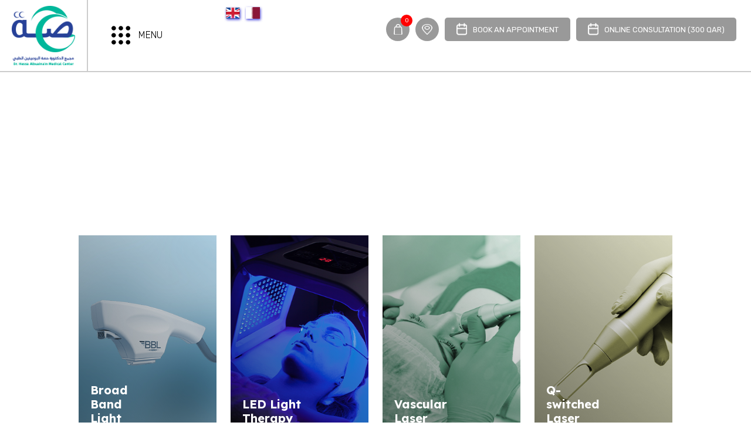

--- FILE ---
content_type: text/html; charset=UTF-8
request_url: https://drhessa.com/specialities/laser-services/
body_size: 11988
content:
<!doctype html><html lang="en-US" prefix="og: https://ogp.me/ns#"><head>	<meta name="Generator" content="Drupal 9 (https://www.drupal.org)" />
<meta name="MobileOptimized" content="width" />
<meta name="HandheldFriendly" content="true" />
<meta charset="UTF-8">	<meta name="viewport" content="width=device-width, initial-scale=1">					<link rel="shortcut icon" href="https://drhessa.com/media/2021/12/footer-logo.png">			<title>Laser services - Dr Hessa Medical center</title><meta name="robots" content="index, follow, max-snippet:-1, max-video-preview:-1, max-image-preview:large"/><link rel="canonical" href="https://drhessa.com/specialities/laser-services/" /><meta property="og:locale" content="en_US" /><meta property="og:type" content="article" /><meta property="og:title" content="Laser services - Dr Hessa Medical center" /><meta property="og:url" content="https://drhessa.com/specialities/laser-services/" /><meta property="og:site_name" content="Dr Hessa Medical center" /><meta name="twitter:card" content="summary_large_image" /><meta name="twitter:title" content="Laser services - Dr Hessa Medical center" /><meta name="twitter:label1" content="Services" /><meta name="twitter:data1" content="7" /><script type="application/ld+json" class="rank-math-schema-pro">{"@context":"https://schema.org","@graph":[{"@type":"MedicalClinic","@id":"https://drhessa.com/#organization","name":"Dr Hessa Albuainain Medical Center Qatar","url":"https://drhessa.com","logo":{"@type":"ImageObject","@id":"https://drhessa.com/#logo","url":"https://drhessa.com/media/2021/12/footer-logo.png","contentUrl":"https://drhessa.com/media/2021/12/footer-logo.png","caption":"Dr Hessa Albuainain Medical Center Qatar","inLanguage":"en-US","width":"122","height":"114"},"openingHours":["Monday,Tuesday,Wednesday,Thursday,Friday,Saturday,Sunday 09:00-17:00"],"image":{"@id":"https://drhessa.com/#logo"}},{"@type":"WebSite","@id":"https://drhessa.com/#website","url":"https://drhessa.com","name":"Dr Hessa Albuainain Medical Center Qatar","publisher":{"@id":"https://drhessa.com/#organization"},"inLanguage":"en-US"},{"@type":"CollectionPage","@id":"https://drhessa.com/specialities/laser-services/#webpage","url":"https://drhessa.com/specialities/laser-services/","name":"Laser services - Dr Hessa Medical center","isPartOf":{"@id":"https://drhessa.com/#website"},"inLanguage":"en-US"}]}</script><link rel="alternate" type="application/rss+xml" title="Dr Hessa Medical center &raquo; Feed" href="https://drhessa.com/feed/" /><link rel="alternate" type="application/rss+xml" title="Dr Hessa Medical center &raquo; Comments Feed" href="https://drhessa.com/comments/feed/" /><link rel="alternate" type="application/rss+xml" title="Dr Hessa Medical center &raquo; Laser services Speciality Feed" href="https://drhessa.com/specialities/laser-services/feed/" /><style id='wp-img-auto-sizes-contain-inline-css'>img:is([sizes=auto i],[sizes^="auto," i]){contain-intrinsic-size:3000px 1500px}/*# sourceURL=wp-img-auto-sizes-contain-inline-css */</style><style id='wp-block-library-inline-css'>:root{--wp-block-synced-color:#7a00df;--wp-block-synced-color--rgb:122,0,223;--wp-bound-block-color:var(--wp-block-synced-color);--wp-editor-canvas-background:#ddd;--wp-admin-theme-color:#007cba;--wp-admin-theme-color--rgb:0,124,186;--wp-admin-theme-color-darker-10:#006ba1;--wp-admin-theme-color-darker-10--rgb:0,107,160.5;--wp-admin-theme-color-darker-20:#005a87;--wp-admin-theme-color-darker-20--rgb:0,90,135;--wp-admin-border-width-focus:2px}@media (min-resolution:192dpi){:root{--wp-admin-border-width-focus:1.5px}}.wp-element-button{cursor:pointer}:root .has-very-light-gray-background-color{background-color:#eee}:root .has-very-dark-gray-background-color{background-color:#313131}:root .has-very-light-gray-color{color:#eee}:root .has-very-dark-gray-color{color:#313131}:root .has-vivid-green-cyan-to-vivid-cyan-blue-gradient-background{background:linear-gradient(135deg,#00d084,#0693e3)}:root .has-purple-crush-gradient-background{background:linear-gradient(135deg,#34e2e4,#4721fb 50%,#ab1dfe)}:root .has-hazy-dawn-gradient-background{background:linear-gradient(135deg,#faaca8,#dad0ec)}:root .has-subdued-olive-gradient-background{background:linear-gradient(135deg,#fafae1,#67a671)}:root .has-atomic-cream-gradient-background{background:linear-gradient(135deg,#fdd79a,#004a59)}:root .has-nightshade-gradient-background{background:linear-gradient(135deg,#330968,#31cdcf)}:root .has-midnight-gradient-background{background:linear-gradient(135deg,#020381,#2874fc)}:root{--wp--preset--font-size--normal:16px;--wp--preset--font-size--huge:42px}.has-regular-font-size{font-size:1em}.has-larger-font-size{font-size:2.625em}.has-normal-font-size{font-size:var(--wp--preset--font-size--normal)}.has-huge-font-size{font-size:var(--wp--preset--font-size--huge)}.has-text-align-center{text-align:center}.has-text-align-left{text-align:left}.has-text-align-right{text-align:right}.has-fit-text{white-space:nowrap!important}#end-resizable-editor-section{display:none}.aligncenter{clear:both}.items-justified-left{justify-content:flex-start}.items-justified-center{justify-content:center}.items-justified-right{justify-content:flex-end}.items-justified-space-between{justify-content:space-between}.screen-reader-text{border:0;clip-path:inset(50%);height:1px;margin:-1px;overflow:hidden;padding:0;position:absolute;width:1px;word-wrap:normal!important}.screen-reader-text:focus{background-color:#ddd;clip-path:none;color:#444;display:block;font-size:1em;height:auto;left:5px;line-height:normal;padding:15px 23px 14px;text-decoration:none;top:5px;width:auto;z-index:100000}html :where(.has-border-color){border-style:solid}html :where([style*=border-top-color]){border-top-style:solid}html :where([style*=border-right-color]){border-right-style:solid}html :where([style*=border-bottom-color]){border-bottom-style:solid}html :where([style*=border-left-color]){border-left-style:solid}html :where([style*=border-width]){border-style:solid}html :where([style*=border-top-width]){border-top-style:solid}html :where([style*=border-right-width]){border-right-style:solid}html :where([style*=border-bottom-width]){border-bottom-style:solid}html :where([style*=border-left-width]){border-left-style:solid}html :where(img[class*=wp-image-]){height:auto;max-width:100%}:where(figure){margin:0 0 1em}html :where(.is-position-sticky){--wp-admin--admin-bar--position-offset:var(--wp-admin--admin-bar--height,0px)}@media screen and (max-width:600px){html :where(.is-position-sticky){--wp-admin--admin-bar--position-offset:0px}}/*# sourceURL=wp-block-library-inline-css */</style><style id='global-styles-inline-css'>:root{--wp--preset--aspect-ratio--square: 1;--wp--preset--aspect-ratio--4-3: 4/3;--wp--preset--aspect-ratio--3-4: 3/4;--wp--preset--aspect-ratio--3-2: 3/2;--wp--preset--aspect-ratio--2-3: 2/3;--wp--preset--aspect-ratio--16-9: 16/9;--wp--preset--aspect-ratio--9-16: 9/16;--wp--preset--color--black: #000000;--wp--preset--color--cyan-bluish-gray: #abb8c3;--wp--preset--color--white: #ffffff;--wp--preset--color--pale-pink: #f78da7;--wp--preset--color--vivid-red: #cf2e2e;--wp--preset--color--luminous-vivid-orange: #ff6900;--wp--preset--color--luminous-vivid-amber: #fcb900;--wp--preset--color--light-green-cyan: #7bdcb5;--wp--preset--color--vivid-green-cyan: #00d084;--wp--preset--color--pale-cyan-blue: #8ed1fc;--wp--preset--color--vivid-cyan-blue: #0693e3;--wp--preset--color--vivid-purple: #9b51e0;--wp--preset--gradient--vivid-cyan-blue-to-vivid-purple: linear-gradient(135deg,rgb(6,147,227) 0%,rgb(155,81,224) 100%);--wp--preset--gradient--light-green-cyan-to-vivid-green-cyan: linear-gradient(135deg,rgb(122,220,180) 0%,rgb(0,208,130) 100%);--wp--preset--gradient--luminous-vivid-amber-to-luminous-vivid-orange: linear-gradient(135deg,rgb(252,185,0) 0%,rgb(255,105,0) 100%);--wp--preset--gradient--luminous-vivid-orange-to-vivid-red: linear-gradient(135deg,rgb(255,105,0) 0%,rgb(207,46,46) 100%);--wp--preset--gradient--very-light-gray-to-cyan-bluish-gray: linear-gradient(135deg,rgb(238,238,238) 0%,rgb(169,184,195) 100%);--wp--preset--gradient--cool-to-warm-spectrum: linear-gradient(135deg,rgb(74,234,220) 0%,rgb(151,120,209) 20%,rgb(207,42,186) 40%,rgb(238,44,130) 60%,rgb(251,105,98) 80%,rgb(254,248,76) 100%);--wp--preset--gradient--blush-light-purple: linear-gradient(135deg,rgb(255,206,236) 0%,rgb(152,150,240) 100%);--wp--preset--gradient--blush-bordeaux: linear-gradient(135deg,rgb(254,205,165) 0%,rgb(254,45,45) 50%,rgb(107,0,62) 100%);--wp--preset--gradient--luminous-dusk: linear-gradient(135deg,rgb(255,203,112) 0%,rgb(199,81,192) 50%,rgb(65,88,208) 100%);--wp--preset--gradient--pale-ocean: linear-gradient(135deg,rgb(255,245,203) 0%,rgb(182,227,212) 50%,rgb(51,167,181) 100%);--wp--preset--gradient--electric-grass: linear-gradient(135deg,rgb(202,248,128) 0%,rgb(113,206,126) 100%);--wp--preset--gradient--midnight: linear-gradient(135deg,rgb(2,3,129) 0%,rgb(40,116,252) 100%);--wp--preset--font-size--small: 13px;--wp--preset--font-size--medium: 20px;--wp--preset--font-size--large: 36px;--wp--preset--font-size--x-large: 42px;--wp--preset--spacing--20: 0.44rem;--wp--preset--spacing--30: 0.67rem;--wp--preset--spacing--40: 1rem;--wp--preset--spacing--50: 1.5rem;--wp--preset--spacing--60: 2.25rem;--wp--preset--spacing--70: 3.38rem;--wp--preset--spacing--80: 5.06rem;--wp--preset--shadow--natural: 6px 6px 9px rgba(0, 0, 0, 0.2);--wp--preset--shadow--deep: 12px 12px 50px rgba(0, 0, 0, 0.4);--wp--preset--shadow--sharp: 6px 6px 0px rgba(0, 0, 0, 0.2);--wp--preset--shadow--outlined: 6px 6px 0px -3px rgb(255, 255, 255), 6px 6px rgb(0, 0, 0);--wp--preset--shadow--crisp: 6px 6px 0px rgb(0, 0, 0);}:where(.is-layout-flex){gap: 0.5em;}:where(.is-layout-grid){gap: 0.5em;}body .is-layout-flex{display: flex;}.is-layout-flex{flex-wrap: wrap;align-items: center;}.is-layout-flex > :is(*, div){margin: 0;}body .is-layout-grid{display: grid;}.is-layout-grid > :is(*, div){margin: 0;}:where(.wp-block-columns.is-layout-flex){gap: 2em;}:where(.wp-block-columns.is-layout-grid){gap: 2em;}:where(.wp-block-post-template.is-layout-flex){gap: 1.25em;}:where(.wp-block-post-template.is-layout-grid){gap: 1.25em;}.has-black-color{color: var(--wp--preset--color--black) !important;}.has-cyan-bluish-gray-color{color: var(--wp--preset--color--cyan-bluish-gray) !important;}.has-white-color{color: var(--wp--preset--color--white) !important;}.has-pale-pink-color{color: var(--wp--preset--color--pale-pink) !important;}.has-vivid-red-color{color: var(--wp--preset--color--vivid-red) !important;}.has-luminous-vivid-orange-color{color: var(--wp--preset--color--luminous-vivid-orange) !important;}.has-luminous-vivid-amber-color{color: var(--wp--preset--color--luminous-vivid-amber) !important;}.has-light-green-cyan-color{color: var(--wp--preset--color--light-green-cyan) !important;}.has-vivid-green-cyan-color{color: var(--wp--preset--color--vivid-green-cyan) !important;}.has-pale-cyan-blue-color{color: var(--wp--preset--color--pale-cyan-blue) !important;}.has-vivid-cyan-blue-color{color: var(--wp--preset--color--vivid-cyan-blue) !important;}.has-vivid-purple-color{color: var(--wp--preset--color--vivid-purple) !important;}.has-black-background-color{background-color: var(--wp--preset--color--black) !important;}.has-cyan-bluish-gray-background-color{background-color: var(--wp--preset--color--cyan-bluish-gray) !important;}.has-white-background-color{background-color: var(--wp--preset--color--white) !important;}.has-pale-pink-background-color{background-color: var(--wp--preset--color--pale-pink) !important;}.has-vivid-red-background-color{background-color: var(--wp--preset--color--vivid-red) !important;}.has-luminous-vivid-orange-background-color{background-color: var(--wp--preset--color--luminous-vivid-orange) !important;}.has-luminous-vivid-amber-background-color{background-color: var(--wp--preset--color--luminous-vivid-amber) !important;}.has-light-green-cyan-background-color{background-color: var(--wp--preset--color--light-green-cyan) !important;}.has-vivid-green-cyan-background-color{background-color: var(--wp--preset--color--vivid-green-cyan) !important;}.has-pale-cyan-blue-background-color{background-color: var(--wp--preset--color--pale-cyan-blue) !important;}.has-vivid-cyan-blue-background-color{background-color: var(--wp--preset--color--vivid-cyan-blue) !important;}.has-vivid-purple-background-color{background-color: var(--wp--preset--color--vivid-purple) !important;}.has-black-border-color{border-color: var(--wp--preset--color--black) !important;}.has-cyan-bluish-gray-border-color{border-color: var(--wp--preset--color--cyan-bluish-gray) !important;}.has-white-border-color{border-color: var(--wp--preset--color--white) !important;}.has-pale-pink-border-color{border-color: var(--wp--preset--color--pale-pink) !important;}.has-vivid-red-border-color{border-color: var(--wp--preset--color--vivid-red) !important;}.has-luminous-vivid-orange-border-color{border-color: var(--wp--preset--color--luminous-vivid-orange) !important;}.has-luminous-vivid-amber-border-color{border-color: var(--wp--preset--color--luminous-vivid-amber) !important;}.has-light-green-cyan-border-color{border-color: var(--wp--preset--color--light-green-cyan) !important;}.has-vivid-green-cyan-border-color{border-color: var(--wp--preset--color--vivid-green-cyan) !important;}.has-pale-cyan-blue-border-color{border-color: var(--wp--preset--color--pale-cyan-blue) !important;}.has-vivid-cyan-blue-border-color{border-color: var(--wp--preset--color--vivid-cyan-blue) !important;}.has-vivid-purple-border-color{border-color: var(--wp--preset--color--vivid-purple) !important;}.has-vivid-cyan-blue-to-vivid-purple-gradient-background{background: var(--wp--preset--gradient--vivid-cyan-blue-to-vivid-purple) !important;}.has-light-green-cyan-to-vivid-green-cyan-gradient-background{background: var(--wp--preset--gradient--light-green-cyan-to-vivid-green-cyan) !important;}.has-luminous-vivid-amber-to-luminous-vivid-orange-gradient-background{background: var(--wp--preset--gradient--luminous-vivid-amber-to-luminous-vivid-orange) !important;}.has-luminous-vivid-orange-to-vivid-red-gradient-background{background: var(--wp--preset--gradient--luminous-vivid-orange-to-vivid-red) !important;}.has-very-light-gray-to-cyan-bluish-gray-gradient-background{background: var(--wp--preset--gradient--very-light-gray-to-cyan-bluish-gray) !important;}.has-cool-to-warm-spectrum-gradient-background{background: var(--wp--preset--gradient--cool-to-warm-spectrum) !important;}.has-blush-light-purple-gradient-background{background: var(--wp--preset--gradient--blush-light-purple) !important;}.has-blush-bordeaux-gradient-background{background: var(--wp--preset--gradient--blush-bordeaux) !important;}.has-luminous-dusk-gradient-background{background: var(--wp--preset--gradient--luminous-dusk) !important;}.has-pale-ocean-gradient-background{background: var(--wp--preset--gradient--pale-ocean) !important;}.has-electric-grass-gradient-background{background: var(--wp--preset--gradient--electric-grass) !important;}.has-midnight-gradient-background{background: var(--wp--preset--gradient--midnight) !important;}.has-small-font-size{font-size: var(--wp--preset--font-size--small) !important;}.has-medium-font-size{font-size: var(--wp--preset--font-size--medium) !important;}.has-large-font-size{font-size: var(--wp--preset--font-size--large) !important;}.has-x-large-font-size{font-size: var(--wp--preset--font-size--x-large) !important;}/*# sourceURL=global-styles-inline-css */</style><style id='classic-theme-styles-inline-css'>/*! This file is auto-generated */.wp-block-button__link{color:#fff;background-color:#32373c;border-radius:9999px;box-shadow:none;text-decoration:none;padding:calc(.667em + 2px) calc(1.333em + 2px);font-size:1.125em}.wp-block-file__button{background:#32373c;color:#fff;text-decoration:none}/*# sourceURL=/wp-includes/css/classic-themes.min.css */</style><link rel='stylesheet' href='https://drhessa.com/apps/contact-form-7/includes/css/styles.css' media='all' /><link rel='stylesheet' href='https://drhessa.com/apps/language-icons-flags-switcher/style.css' media='all' /><style id='woocommerce-inline-inline-css'>.woocommerce form .form-row .required { visibility: visible; }/*# sourceURL=woocommerce-inline-inline-css */</style><link rel='stylesheet' href='https://drhessa.com/apps/wp-contact-form-7-spam-blocker/frontend/css/spam-protect-for-contact-form7.css' media='all' /><link rel='stylesheet' href='https://drhessa.com/apps/wpcf7-redirect/build/css/wpcf7-redirect-frontend.min.css' media='all' /><link rel='stylesheet' href='https://drhessa.com/apps/yith-woocommerce-quick-view/assets/css/yith-quick-view.css' media='all' /><style id='yith-quick-view-inline-css'>				#yith-quick-view-modal .yith-wcqv-main{background:#ffffff;}				#yith-quick-view-close{color:#cdcdcd;}				#yith-quick-view-close:hover{color:rgb(0,183,155);}/*# sourceURL=yith-quick-view-inline-css */</style><link rel='preload' as='font' type='font/woff2' crossorigin='anonymous' id='tinvwl-webfont-font-css' href='https://drhessa.com/apps/ti-woocommerce-wishlist/assets/fonts/tinvwl-webfont.woff2' media='all' /><link rel='stylesheet' href='https://drhessa.com/apps/ti-woocommerce-wishlist/assets/css/webfont.min.css' media='all' /><link rel='stylesheet' href='https://drhessa.com/apps/ti-woocommerce-wishlist/assets/css/public.min.css' media='all' /><link rel='stylesheet' href='https://drhessa.com/hessaapp/skin.css' media='all' /><link rel='stylesheet' href='https://drhessa.com/hessaapp/css/bootstrap.min.css' media='all' /><link rel='stylesheet' href='https://drhessa.com/hessaapp/css/all.min.css' media='all' /><link rel='stylesheet' href='https://drhessa.com/hessaapp/css/magnific-popup.css' media='all' /><link rel='stylesheet' href='https://drhessa.com/hessaapp/css/slick-theme.css' media='all' /><link rel='stylesheet' href='https://drhessa.com/hessaapp/css/slick.css' media='all' /><link rel='stylesheet' href='https://drhessa.com/hessaapp/css/style.css' media='all' /><link rel='stylesheet' href='https://drhessa.com/hessaapp/woocommerce.css' media='all' /><style id='drhessa-woocommerce-style-inline-css'>@font-face {			font-family: "star";			src: url("https://drhessa.com/apps/woocommerce/assets/fonts/star.eot");			src: url("https://drhessa.com/apps/woocommerce/assets/fonts/star.eot?#iefix") format("embedded-opentype"),				url("https://drhessa.com/apps/woocommerce/assets/fonts/star.woff") format("woff"),				url("https://drhessa.com/apps/woocommerce/assets/fonts/star.ttf") format("truetype"),				url("https://drhessa.com/apps/woocommerce/assets/fonts/star.svg#star") format("svg");			font-weight: normal;			font-style: normal;		}/*# sourceURL=drhessa-woocommerce-style-inline-css */</style><script src="//drhessa.com/apps/wp-hide-security-enhancer/assets/js/devtools-detect.js" id="devtools-detect-js"></script><script src="https://drhessa.com/inc/js/jquery/jquery.min.js" id="jquery-core-js"></script><script src="https://drhessa.com/inc/js/jquery/jquery-migrate.min.js" id="jquery-migrate-js"></script><script src="https://drhessa.com/apps/wp-contact-form-7-spam-blocker/frontend/js/spam-protect-for-contact-form7.js" id="spam-protect-for-contact-form7-js"></script>	<noscript><style>.woocommerce-product-gallery{ opacity: 1 !important; }</style></noscript>	<link rel="icon" href="https://drhessa.com/media/2021/12/cropped-footer-logo-32x32.png" sizes="32x32" /><link rel="icon" href="https://drhessa.com/media/2021/12/cropped-footer-logo-192x192.png" sizes="192x192" /><link rel="apple-touch-icon" href="https://drhessa.com/media/2021/12/cropped-footer-logo-180x180.png" /><meta name="msapplication-TileImage" content="https://drhessa.com/media/2021/12/cropped-footer-logo-270x270.png" />		<style id="wp-custom-css">			@media (max-width: 650px) {   .op4 {    left: 150px;  }}.op4{	filter: drop-shadow(1px 2px 2px #4444dd);}#footer .usefull-links a{	padding:10px}.op4{	left:380px}		</style>		<link rel='stylesheet' href='https://drhessa.com/apps/woocommerce/assets/css/photoswipe/photoswipe.min.css' media='all' /><link rel='stylesheet' href='https://drhessa.com/apps/woocommerce/assets/css/photoswipe/default-skin/default-skin.min.css' media='all' /></head><body class="archive tax-specialities term-laser-services term-12 wp-theme-drhessa theme-drhessa woocommerce-no-js tinvwl-theme-style hfeed no-sidebar woocommerce-active">		<div class="wrapper">        <header id="header">            <div class="container-fluid">                <div id="logo">											<a class="navbar-brand" href="https://drhessa.com/">							<img src="https://drhessa.com/media/2021/12/footer-logo.png" alt="" class="default-logo">						</a>					                </div>                <div class="right-box">                    <nav id="navigation">                        <a href="#" class="menu-toggle"><span></span><img src="https://drhessa.com/hessaapp/images/hamburger-1.png" alt="Hamburger"> <span class="text">Menu</span></a>                        <div class="menu-container">                            <a href="#" class="close-menu"><span></span></a>							<div class="menu-menu-1-container"><ul id="primary-menu" class="submenu"><li id="menu-item-156" class="menu-item menu-item-type-post_type menu-item-object-page menu-item-home menu-item-156"><a href="https://drhessa.com/">Home</a></li><li id="menu-item-423" class="menu-item menu-item-type-post_type menu-item-object-page menu-item-has-children menu-item-423"><a href="https://drhessa.com/about-us/">About Us</a><ul class="sub-menu">	<li id="menu-item-424" class="menu-item menu-item-type-post_type menu-item-object-page menu-item-424"><a href="https://drhessa.com/our-doctors/">Our Doctors</a></li></ul></li><li id="menu-item-848" class="menu-item menu-item-type-post_type menu-item-object-page current-menu-ancestor current_page_ancestor menu-item-has-children menu-item-848"><a href="https://drhessa.com/services/">Specialities</a><ul class="sub-menu">	<li id="menu-item-1303" class="menu-item menu-item-type-taxonomy menu-item-object-specialities current-specialities-ancestor current-menu-ancestor current-menu-parent current-specialities-parent menu-item-has-children menu-item-1303"><a href="https://drhessa.com/specialities/dermatology/">Dermatology</a>	<ul class="sub-menu">		<li id="menu-item-651" class="menu-item menu-item-type-taxonomy menu-item-object-specialities menu-item-has-children menu-item-651"><a href="https://drhessa.com/specialities/medical-dermatology-and-venereology/">Medical Dermatology and Venereology</a>		<ul class="sub-menu">			<li id="menu-item-583" class="menu-item menu-item-type-post_type menu-item-object-services menu-item-583"><a href="https://drhessa.com/services/acne-treatment-in-qatar/">Acne &#038; Age Spots</a></li>			<li id="menu-item-584" class="menu-item menu-item-type-post_type menu-item-object-services menu-item-584"><a href="https://drhessa.com/services/botox-treament-in-qatar/">Beauty &#038; Botox</a></li>			<li id="menu-item-585" class="menu-item menu-item-type-post_type menu-item-object-services menu-item-585"><a href="https://drhessa.com/services/chemical-peel-cellulite/">Chemical Peel &#038; Cellulite</a></li>			<li id="menu-item-586" class="menu-item menu-item-type-post_type menu-item-object-services menu-item-586"><a href="https://drhessa.com/services/dark-circles-dandruff/">Dark Circles &#038; Dandruff</a></li>			<li id="menu-item-587" class="menu-item menu-item-type-post_type menu-item-object-services menu-item-587"><a href="https://drhessa.com/services/eye-care-eczema/">Eye Care &#038; Eczema</a></li>			<li id="menu-item-588" class="menu-item menu-item-type-post_type menu-item-object-services menu-item-588"><a href="https://drhessa.com/services/facial-mask/">Facial Mask</a></li>			<li id="menu-item-589" class="menu-item menu-item-type-post_type menu-item-object-services menu-item-589"><a href="https://drhessa.com/services/get-your-skin-disease-cleared/">Get your skin disease cleared</a></li>			<li id="menu-item-590" class="menu-item menu-item-type-post_type menu-item-object-services menu-item-590"><a href="https://drhessa.com/services/herpes-hands-hair-care/">Herpes, Hands &#038; Hair Care</a></li>			<li id="menu-item-591" class="menu-item menu-item-type-post_type menu-item-object-services menu-item-591"><a href="https://drhessa.com/services/ipl/">IPL</a></li>			<li id="menu-item-592" class="menu-item menu-item-type-post_type menu-item-object-services menu-item-592"><a href="https://drhessa.com/services/junior-skin-care/">Junior Skin Care</a></li>			<li id="menu-item-593" class="menu-item menu-item-type-post_type menu-item-object-services menu-item-593"><a href="https://drhessa.com/services/keloids/">Keloids</a></li>			<li id="menu-item-594" class="menu-item menu-item-type-post_type menu-item-object-services menu-item-594"><a href="https://drhessa.com/services/laser/">Laser</a></li>			<li id="menu-item-595" class="menu-item menu-item-type-post_type menu-item-object-services menu-item-595"><a href="https://drhessa.com/services/microdermabrasion/">Microdermabrasion</a></li>			<li id="menu-item-596" class="menu-item menu-item-type-post_type menu-item-object-services menu-item-596"><a href="https://drhessa.com/services/nail-disease/">Nail disease</a></li>			<li id="menu-item-597" class="menu-item menu-item-type-post_type menu-item-object-services menu-item-597"><a href="https://drhessa.com/services/onychomycosis/">Onychomycosis</a></li>			<li id="menu-item-598" class="menu-item menu-item-type-post_type menu-item-object-services menu-item-598"><a href="https://drhessa.com/services/psoriasis-pigmentation/">Psoriasis &#038; Pigmentation</a></li>			<li id="menu-item-599" class="menu-item menu-item-type-post_type menu-item-object-services menu-item-599"><a href="https://drhessa.com/services/rosacea/">Rosacea</a></li>			<li id="menu-item-600" class="menu-item menu-item-type-post_type menu-item-object-services menu-item-600"><a href="https://drhessa.com/services/scars-skin-tags-and-sexual-transmitted-diseases-stds/">Scars, Skin Tags and  Sexual Transmitted Diseases (STDs)</a></li>			<li id="menu-item-601" class="menu-item menu-item-type-post_type menu-item-object-services menu-item-601"><a href="https://drhessa.com/services/tinea-infections/">Tinea Infections</a></li>			<li id="menu-item-602" class="menu-item menu-item-type-post_type menu-item-object-services menu-item-602"><a href="https://drhessa.com/services/urticaria/">Urticaria</a></li>			<li id="menu-item-603" class="menu-item menu-item-type-post_type menu-item-object-services menu-item-603"><a href="https://drhessa.com/services/vitiligo-and-verruca/">Vitiligo and Verruca</a></li>			<li id="menu-item-604" class="menu-item menu-item-type-post_type menu-item-object-services menu-item-604"><a href="https://drhessa.com/services/wrinkles-whitening-products/">Wrinkles &#038; Whitening Products</a></li>			<li id="menu-item-605" class="menu-item menu-item-type-post_type menu-item-object-services menu-item-605"><a href="https://drhessa.com/services/xerosis/">Xerosis</a></li>			<li id="menu-item-606" class="menu-item menu-item-type-post_type menu-item-object-services menu-item-606"><a href="https://drhessa.com/services/yeast-infection/">Yeast Infection</a></li>			<li id="menu-item-607" class="menu-item menu-item-type-post_type menu-item-object-services menu-item-607"><a href="https://drhessa.com/services/zoster/">Zoster</a></li>		</ul></li>		<li id="menu-item-650" class="menu-item menu-item-type-taxonomy menu-item-object-specialities current-menu-item menu-item-has-children menu-item-650"><a href="https://drhessa.com/specialities/laser-services/" aria-current="page">Laser services</a>		<ul class="sub-menu">			<li id="menu-item-609" class="menu-item menu-item-type-post_type menu-item-object-services menu-item-609"><a href="https://drhessa.com/services/broad-band-light/">Broad Band Light</a></li>			<li id="menu-item-610" class="menu-item menu-item-type-post_type menu-item-object-services menu-item-610"><a href="https://drhessa.com/services/laser-treatment-for-hair-removal-in-qatar/">Laser Treatment for Hair Removal</a></li>			<li id="menu-item-611" class="menu-item menu-item-type-post_type menu-item-object-services menu-item-611"><a href="https://drhessa.com/services/laser-skin-resurfacing/">Laser Skin Resurfacing</a></li>			<li id="menu-item-612" class="menu-item menu-item-type-post_type menu-item-object-services menu-item-612"><a href="https://drhessa.com/services/led-light-therapy/">LED Light Therapy</a></li>			<li id="menu-item-613" class="menu-item menu-item-type-post_type menu-item-object-services menu-item-613"><a href="https://drhessa.com/services/q-switched-laser/">Q-switched Laser</a></li>			<li id="menu-item-614" class="menu-item menu-item-type-post_type menu-item-object-services menu-item-614"><a href="https://drhessa.com/services/skinyte/">Skinyte</a></li>			<li id="menu-item-615" class="menu-item menu-item-type-post_type menu-item-object-services menu-item-615"><a href="https://drhessa.com/services/vascular-laser/">Vascular Laser</a></li>		</ul></li>		<li id="menu-item-648" class="menu-item menu-item-type-taxonomy menu-item-object-specialities menu-item-has-children menu-item-648"><a href="https://drhessa.com/specialities/beauty-and-cosmetic-dermatology/">Beauty and Cosmetic Dermatology</a>		<ul class="sub-menu">			<li id="menu-item-617" class="menu-item menu-item-type-post_type menu-item-object-services menu-item-617"><a href="https://drhessa.com/services/botox/">Botox</a></li>			<li id="menu-item-618" class="menu-item menu-item-type-post_type menu-item-object-services menu-item-618"><a href="https://drhessa.com/services/chemical-peeling/">Chemical Peeling</a></li>			<li id="menu-item-619" class="menu-item menu-item-type-post_type menu-item-object-services menu-item-619"><a href="https://drhessa.com/services/electrolysis-for-hair-removal/">Electrolysis For Hair Removal</a></li>			<li id="menu-item-620" class="menu-item menu-item-type-post_type menu-item-object-services menu-item-620"><a href="https://drhessa.com/services/fillers/">Fillers</a></li>			<li id="menu-item-621" class="menu-item menu-item-type-post_type menu-item-object-services menu-item-621"><a href="https://drhessa.com/services/fractional-rf-micro-needle-systemfrf/">Fractional RF Micro Needle system(FRF)</a></li>			<li id="menu-item-622" class="menu-item menu-item-type-post_type menu-item-object-services menu-item-622"><a href="https://drhessa.com/services/hair-loss/">Hair Loss</a></li>			<li id="menu-item-623" class="menu-item menu-item-type-post_type menu-item-object-services menu-item-623"><a href="https://drhessa.com/services/best-mesotherapy-treatment-qatar/">Mesotherapy</a></li>			<li id="menu-item-624" class="menu-item menu-item-type-post_type menu-item-object-services menu-item-624"><a href="https://drhessa.com/services/platelet-rich-plasma/">Platelet Rich Plasma</a></li>			<li id="menu-item-625" class="menu-item menu-item-type-post_type menu-item-object-services menu-item-625"><a href="https://drhessa.com/services/profhilo/">Profhilo</a></li>		</ul></li>		<li id="menu-item-652" class="menu-item menu-item-type-taxonomy menu-item-object-specialities menu-item-has-children menu-item-652"><a href="https://drhessa.com/specialities/skin-care/">Skin Care</a>		<ul class="sub-menu">			<li id="menu-item-627" class="menu-item menu-item-type-post_type menu-item-object-services menu-item-627"><a href="https://drhessa.com/services/diamond-peel/">Diamond Peel</a></li>			<li id="menu-item-628" class="menu-item menu-item-type-post_type menu-item-object-services menu-item-628"><a href="https://drhessa.com/services/hydrafacial-treatment-in-qatar/">Hydrafacial Treatment in Qatar</a></li>			<li id="menu-item-629" class="menu-item menu-item-type-post_type menu-item-object-services menu-item-629"><a href="https://drhessa.com/services/medical-facials/">Medical Facials</a></li>			<li id="menu-item-630" class="menu-item menu-item-type-post_type menu-item-object-services menu-item-630"><a href="https://drhessa.com/services/oxy-geneofacial/">Oxy GeneoFacial</a></li>			<li id="menu-item-631" class="menu-item menu-item-type-post_type menu-item-object-services menu-item-631"><a href="https://drhessa.com/services/silk-peel/">Silk Peel</a></li>			<li id="menu-item-632" class="menu-item menu-item-type-post_type menu-item-object-services menu-item-632"><a href="https://drhessa.com/services/ultrapeel-microdermabrasion/">Ultrapeel Microdermabrasion</a></li>		</ul></li>		<li id="menu-item-649" class="menu-item menu-item-type-taxonomy menu-item-object-specialities menu-item-has-children menu-item-649"><a href="https://drhessa.com/specialities/feminine-internal-beauty/">Feminine Internal Beauty</a>		<ul class="sub-menu">			<li id="menu-item-634" class="menu-item menu-item-type-post_type menu-item-object-services menu-item-634"><a href="https://drhessa.com/services/non-surgical-vaginal-rejuvenation/">Non-surgical vaginal rejuvenation</a></li>		</ul></li>	</ul></li>	<li id="menu-item-646" class="menu-item menu-item-type-taxonomy menu-item-object-specialities menu-item-has-children menu-item-646"><a href="https://drhessa.com/specialities/dental/">Dental</a>	<ul class="sub-menu">		<li id="menu-item-327" class="menu-item menu-item-type-post_type menu-item-object-services menu-item-327"><a href="https://drhessa.com/services/cosmetic-dentistry/">Cosmetic Dentistry</a></li>		<li id="menu-item-440" class="menu-item menu-item-type-post_type menu-item-object-services menu-item-440"><a href="https://drhessa.com/services/crowns-bridges/">Crowns &#038; Bridges</a></li>		<li id="menu-item-328" class="menu-item menu-item-type-post_type menu-item-object-services menu-item-328"><a href="https://drhessa.com/services/dental-implants/">Dental Implants</a></li>		<li id="menu-item-441" class="menu-item menu-item-type-post_type menu-item-object-services menu-item-441"><a href="https://drhessa.com/services/gum-treatment/">Gum Treatment</a></li>		<li id="menu-item-330" class="menu-item menu-item-type-post_type menu-item-object-services menu-item-330"><a href="https://drhessa.com/services/oral-maxillofacial-surgery/">Oral &#038; Maxillofacial Surgery</a></li>		<li id="menu-item-331" class="menu-item menu-item-type-post_type menu-item-object-services menu-item-331"><a href="https://drhessa.com/services/orthodontics/">Orthodontics</a></li>		<li id="menu-item-445" class="menu-item menu-item-type-post_type menu-item-object-services menu-item-445"><a href="https://drhessa.com/services/pediatric-dentistry/">Pediatric Dentistry</a></li>		<li id="menu-item-332" class="menu-item menu-item-type-post_type menu-item-object-services menu-item-332"><a href="https://drhessa.com/services/prosthodontics/">Prosthodontics</a></li>		<li id="menu-item-333" class="menu-item menu-item-type-post_type menu-item-object-services menu-item-333"><a href="https://drhessa.com/services/root-canal-treatment/">Root Canal Treatment</a></li>		<li id="menu-item-444" class="menu-item menu-item-type-post_type menu-item-object-services menu-item-444"><a href="https://drhessa.com/services/teeth-whitening/">Teeth Whitening</a></li>		<li id="menu-item-443" class="menu-item menu-item-type-post_type menu-item-object-services menu-item-443"><a href="https://drhessa.com/services/teeth-cleaning/">Teeth Cleaning</a></li>		<li id="menu-item-442" class="menu-item menu-item-type-post_type menu-item-object-services menu-item-442"><a href="https://drhessa.com/services/tooth-extraction/">Tooth Extraction</a></li>		<li id="menu-item-334" class="menu-item menu-item-type-post_type menu-item-object-services menu-item-334"><a href="https://drhessa.com/services/veneers/">Veneers</a></li>	</ul></li>	<li id="menu-item-826" class="menu-item menu-item-type-taxonomy menu-item-object-specialities menu-item-has-children menu-item-826"><a href="https://drhessa.com/specialities/slimming-body-contoring-and-tightening/">Slimming Body Contoring and Tightening</a>	<ul class="sub-menu">		<li id="menu-item-636" class="menu-item menu-item-type-post_type menu-item-object-services menu-item-636"><a href="https://drhessa.com/services/apollo/">Apollo</a></li>		<li id="menu-item-637" class="menu-item menu-item-type-post_type menu-item-object-services menu-item-637"><a href="https://drhessa.com/services/body-composition-analyzer/">Body Composition Analyzer</a></li>		<li id="menu-item-638" class="menu-item menu-item-type-post_type menu-item-object-services menu-item-638"><a href="https://drhessa.com/services/electromagnetic-muscle-stimulation/">Electromagnetic Muscle Stimulation (EMS Sculpting)</a></li>		<li id="menu-item-639" class="menu-item menu-item-type-post_type menu-item-object-services menu-item-639"><a href="https://drhessa.com/services/exilis-elite/">Exilis Elite</a></li>		<li id="menu-item-640" class="menu-item menu-item-type-post_type menu-item-object-services menu-item-640"><a href="https://drhessa.com/services/hifu-high-intensity-focus-ultrasound/">HIFU-High Intensity Focus Ultrasound</a></li>		<li id="menu-item-641" class="menu-item menu-item-type-post_type menu-item-object-services menu-item-641"><a href="https://drhessa.com/services/mesolipolysis/">MesoLipolysis</a></li>		<li id="menu-item-642" class="menu-item menu-item-type-post_type menu-item-object-services menu-item-642"><a href="https://drhessa.com/services/radiofrequency/">Radiofrequency</a></li>		<li id="menu-item-643" class="menu-item menu-item-type-post_type menu-item-object-services menu-item-643"><a href="https://drhessa.com/services/v-shape-system/">V-Shape System</a></li>	</ul></li></ul></li><li id="menu-item-644" class="menu-item menu-item-type-post_type menu-item-object-page menu-item-644"><a href="https://drhessa.com/shop/">Shop &#038; Products</a></li><li id="menu-item-173" class="menu-item menu-item-type-post_type menu-item-object-page menu-item-173"><a href="https://drhessa.com/offers/">Our News &#038; Promotion</a></li><li id="menu-item-338" class="menu-item menu-item-type-post_type menu-item-object-page menu-item-338"><a href="https://drhessa.com/contact-us/">Contact Us</a></li></ul></div>                            <div class="menu-contact-info">                                <ul>									<li>																				<img src="https://drhessa.com/media/2021/12/footer-logo.png" alt="Dr Hessa Albuainain Medical Center Qatar">																				<ul>											<li>Address: Building number 464, Zone 68 JELAIAH Street 245 Arab League St</li>											<li>Phone: +974 6684 3155</li>											<li>Email: <a href="/cdn-cgi/l/email-protection" class="__cf_email__" data-cfemail="1e777078715e7a6c767b6d6d7f307d7173">[email&#160;protected]</a></li>										</ul>									</li>                                </ul>                            </div>                        </div>                    </nav>                    <div class="right-corner">                        <ul>                            <li>                                <a href="https://drhessa.com/cart/"><img src="https://drhessa.com/hessaapp/images/cart-icon.png" alt="Cart Icon">                                <span id="cart-count">0</span>                                </a>                            </li>                            <li><a href="https://drhessa.com/contact-us/"><img src="https://drhessa.com/hessaapp/images/marker-icon.png" alt="Map Marker"></a></li>                            <li><a class="width-auto" href="https://drhessa.com/booking/"><img src="https://drhessa.com/hessaapp/images/calendar-icon.png" alt="Calendar Icon"> <span class="text">Book an Appointment</span></a></li>							<li><a class="width-auto" href="https://drhessa.com/booking/"><img src="https://drhessa.com/hessaapp/images/calendar-icon.png" alt="Calendar Icon"> <span class="text">Online Consultation (300 QAR)</span></a></li>                        </ul>                    </div>                </div>            </div>        </header><div class="main-banner" >		<div class="overlay-text">		<div class="container">							<h1>					Laser services				</h1>					</div>	</div>		<div class="inner-page-content padding-top-100 padding-bottom-40">		<div class="container">                        <div class="lightbg expertise-section padding-all-40">                <div class="container">                    <div class="services-categories">                                                        <div class="services">                                    <div class="row">                                                                                    <div class="col-md-3 speciality-item col-xs-12 ">                                                <figure>        											<a href="https://drhessa.com/services/broad-band-light/">        												<img src="https://drhessa.com/media/2022/01/Broad-Band-Light.jpg" alt="">        												<figcaption>Broad Band Light</figcaption>        											</a>                                                </figure>                                            </div>                                                                                        <div class="col-md-3 speciality-item col-xs-12 ">                                                <figure>        											<a href="https://drhessa.com/services/led-light-therapy/">        												<img src="https://drhessa.com/media/2022/01/LED-Light-Therapy.png" alt="">        												<figcaption>LED Light Therapy</figcaption>        											</a>                                                </figure>                                            </div>                                                                                        <div class="col-md-3 speciality-item col-xs-12 ">                                                <figure>        											<a href="https://drhessa.com/services/vascular-laser/">        												<img src="https://drhessa.com/media/2022/01/Vascular-Laser-1.jpg" alt="">        												<figcaption>Vascular Laser</figcaption>        											</a>                                                </figure>                                            </div>                                                                                        <div class="col-md-3 speciality-item col-xs-12 ">                                                <figure>        											<a href="https://drhessa.com/services/q-switched-laser/">        												<img src="https://drhessa.com/media/2022/01/Q-switched-Laser.png" alt="">        												<figcaption>Q-switched Laser</figcaption>        											</a>                                                </figure>                                            </div>                                                                                        <div class="col-md-3 speciality-item col-xs-12 ">                                                <figure>        											<a href="https://drhessa.com/services/skinyte/">        												<img src="https://drhessa.com/media/2022/01/Skinyte.jpg" alt="">        												<figcaption>Skinyte</figcaption>        											</a>                                                </figure>                                            </div>                                                                                        <div class="col-md-3 speciality-item col-xs-12 ">                                                <figure>        											<a href="https://drhessa.com/services/laser-skin-resurfacing/">        												<img src="https://drhessa.com/media/2022/01/Laser-resurfacing.jpg" alt="">        												<figcaption>Laser Skin Resurfacing</figcaption>        											</a>                                                </figure>                                            </div>                                                                                        <div class="col-md-3 speciality-item col-xs-12 ">                                                <figure>        											<a href="https://drhessa.com/services/laser-treatment-for-hair-removal-in-qatar/">        												<img src="https://drhessa.com/media/2022/01/new-1.jpg" alt="">        												<figcaption>Laser Treatment for Hair Removal</figcaption>        											</a>                                                </figure>                                            </div>                                                                                </div>                                </div>                                                    </div>                </div>            </div>        </div>	</div></div>	</div>		<footer id="footer" class="padding-top-70">		<div class="container">			<div class="row">				<div class="col-md-3 col-xs-12">					<div class="footer-logo">						<img src="https://drhessa.com/media/2021/12/footer-logo.png" alt="Dr Hessa Albuainain Medical Center Qatar">					</div>					<div class="social-profiles">						<ul>							<li><a href="https://www.instagram.com/dr_hessa_albuainain_center/" target="_blank"><i class="fab fa-instagram"></i></a></li>							<li><a href="https://www.snapchat.com/add/drhessaalbuaina" target="_blank"><i class="fab fa-snapchat"></i></a></li>							<li><a href="https://www.facebook.com/profile.php?id=61552081779175#" target="_blank"><i class="fab fa-facebook"></i></a></li>							<li><a href="https://twitter.com/DrBuainain" target="_blank"><i class="fab fa-twitter"></i></a></li>							<li><a href="https://www.youtube.com/channel/UCVSlbE9FOyjVVkKU6omb8bw" target="_blank"><i class="fab fa-youtube"></i></a></li>						</ul>					</div>				</div>				<div class="col-md-3 col-xs-12">				    <section id="nav_menu-2" class="widget widget_nav_menu"><h3 class="widget-title">QUICK LINKS</h3><div class="menu-footer-menu-1-container"><ul id="menu-footer-menu-1" class="menu"><li id="menu-item-884" class="menu-item menu-item-type-post_type menu-item-object-services menu-item-884"><a href="https://drhessa.com/services/cosmetic-dentistry/">Cosmetic Dentistry</a></li><li id="menu-item-886" class="menu-item menu-item-type-post_type menu-item-object-services menu-item-886"><a href="https://drhessa.com/services/laser/">Laser services</a></li><li id="menu-item-887" class="menu-item menu-item-type-taxonomy menu-item-object-specialities menu-item-887"><a href="https://drhessa.com/specialities/beauty-and-cosmetic-dermatology/">Beauty and Cosmetic Dermatology</a></li><li id="menu-item-888" class="menu-item menu-item-type-taxonomy menu-item-object-specialities menu-item-888"><a href="https://drhessa.com/specialities/skin-care/">Skin Care</a></li><li id="menu-item-889" class="menu-item menu-item-type-taxonomy menu-item-object-specialities menu-item-889"><a href="https://drhessa.com/specialities/feminine-internal-beauty/">Feminine Internal Beauty</a></li><li id="menu-item-890" class="menu-item menu-item-type-taxonomy menu-item-object-specialities menu-item-890"><a href="https://drhessa.com/specialities/slimming-body-contoring-and-tightening/">Slimming Body Contoring and Tightening</a></li></ul></div></section>				</div>				<div class="col-md-3 col-xs-12">				    <section id="nav_menu-3" class="widget widget_nav_menu"><h3 class="widget-title">QUICK LINKS</h3><div class="menu-footer-menu-2-container"><ul id="menu-footer-menu-2" class="menu"><li id="menu-item-891" class="menu-item menu-item-type-custom menu-item-object-custom menu-item-891"><a target="_blank" href="https://drhessa.com/media/2022/03/drhessa-center-profile.pdf">Company Profile</a></li><li id="menu-item-892" class="menu-item menu-item-type-post_type menu-item-object-page menu-item-892"><a href="https://drhessa.com/our-team/">Our Team</a></li><li id="menu-item-893" class="menu-item menu-item-type-post_type menu-item-object-page menu-item-893"><a href="https://drhessa.com/booking/">Book an appointment</a></li><li id="menu-item-894" class="menu-item menu-item-type-custom menu-item-object-custom menu-item-894"><a href="#">Careers</a></li><li id="menu-item-895" class="menu-item menu-item-type-custom menu-item-object-custom menu-item-895"><a href="#">Emergency</a></li><li id="menu-item-896" class="menu-item menu-item-type-custom menu-item-object-custom menu-item-896"><a href="#">Help line</a></li></ul></div></section>				</div>				<div class="col-md-3 col-xs-12">					<div class="widget">						<h3 class="widget-title">Reach Us</h3>						<div class="contact-info">							<ul>								<li>									<img src="https://drhessa.com/hessaapp/images/map-marker.png" alt="Map Marker">									<span class="info">Building number 464, Zone 68 JELAIAH Street 245 Arab League St</span>								</li>								<li>									<img src="https://drhessa.com/hessaapp/images/phone-icon.png" alt="Phone Icon">									<span class="info"><span class="violet"><a href="tel:++97466843155">+974 6684 3155</a></span><span class="cyan-colr"><a href="/cdn-cgi/l/email-protection#127b7c747d5276607a776161733c717d7f"><span class="__cf_email__" data-cfemail="721b1c141d3216001a170101135c111d1f">[email&#160;protected]</span></a></span></span>								</li>							</ul>						</div>					</div>				</div>			</div>			<div class="footer-bottom">				<div class="usefull-links">					<ul>						<li><a width = "24" height = "24" href ="https://drhessa.com/"><img alt = "English" title = "English " src="https://drhessa.com/apps/language-icons-flags-switcher/img/english.png" ></a><a width = "24" height = "24" href ="https://drhessa.com/ar"><img alt = "Arabic" title = "Arabic" src="https://drhessa.com/apps/language-icons-flags-switcher/img/arabic.png" ></a></li>					</ul>				</div>				<div class="copyrights">					<p>© copyright 2023. All Rights Reserved.</p>				</div>			</div>		</div>	</footer><script data-cfasync="false" src="/cdn-cgi/scripts/5c5dd728/cloudflare-static/email-decode.min.js"></script><script type="speculationrules">{"prefetch":[{"source":"document","where":{"and":[{"href_matches":"/*"},{"not":{"href_matches":["/wp-*.php","/hessapanel/*","/media/*","/assets/*","/apps/*","/hessaapp/*","/*\\?(.+)"]}},{"not":{"selector_matches":"a[rel~=\"nofollow\"]"}},{"not":{"selector_matches":".no-prefetch, .no-prefetch a"}}]},"eagerness":"conservative"}]}</script>                    <script type="text/javascript">                                                                                        </script>                    <div class ="op4"><style>.op8,.op7,.op6,.op5,.op4,.op3,.op2,.op1  {position:fixed!important;}</style><style>.op8 a,.op7 a,.op6 a,.op5 a,.op4 a,.op3 a,.op2 a,.op1  a {float:left;margin:5px;}</style><a width = "24" height = "24" href ="https://drhessa.com/"><img alt = "English" title = "English " src="https://drhessa.com/apps/language-icons-flags-switcher/img/english.png" ></a><a width = "24" height = "24" href ="https://drhessa.com/ar"><img alt = "Arabic" title = "Arabic" src="https://drhessa.com/apps/language-icons-flags-switcher/img/arabic.png" ></a><div id="yith-quick-view-modal">	<div class="yith-quick-view-overlay"></div>	<div class="yith-wcqv-wrapper">		<div class="yith-wcqv-main">			<div class="yith-wcqv-head">				<a href="#" id="yith-quick-view-close" class="yith-wcqv-close">X</a>			</div>			<div id="yith-quick-view-content" class="woocommerce single-product"></div>		</div>	</div></div>	<script type="text/javascript">		(function () {			var c = document.body.className;			c = c.replace(/woocommerce-no-js/, 'woocommerce-js');			document.body.className = c;		})();	</script>	<div class="pswp" tabindex="-1" role="dialog" aria-hidden="true">	<div class="pswp__bg"></div>	<div class="pswp__scroll-wrap">		<div class="pswp__container">			<div class="pswp__item"></div>			<div class="pswp__item"></div>			<div class="pswp__item"></div>		</div>		<div class="pswp__ui pswp__ui--hidden">			<div class="pswp__top-bar">				<div class="pswp__counter"></div>				<button class="pswp__button pswp__button--close" aria-label="Close (Esc)"></button>				<button class="pswp__button pswp__button--share" aria-label="Share"></button>				<button class="pswp__button pswp__button--fs" aria-label="Toggle fullscreen"></button>				<button class="pswp__button pswp__button--zoom" aria-label="Zoom in/out"></button>				<div class="pswp__preloader">					<div class="pswp__preloader__icn">						<div class="pswp__preloader__cut">							<div class="pswp__preloader__donut"></div>						</div>					</div>				</div>			</div>			<div class="pswp__share-modal pswp__share-modal--hidden pswp__single-tap">				<div class="pswp__share-tooltip"></div>			</div>			<button class="pswp__button pswp__button--arrow--left" aria-label="Previous (arrow left)"></button>			<button class="pswp__button pswp__button--arrow--right" aria-label="Next (arrow right)"></button>			<div class="pswp__caption">				<div class="pswp__caption__center"></div>			</div>		</div>	</div></div><script type="text/template" id="tmpl-variation-template">	<div class="woocommerce-variation-description">{{{ data.variation.variation_description }}}</div>	<div class="woocommerce-variation-price">{{{ data.variation.price_html }}}</div>	<div class="woocommerce-variation-availability">{{{ data.variation.availability_html }}}</div></script><script type="text/template" id="tmpl-unavailable-variation-template">	<p>Sorry, this product is unavailable. Please choose a different combination.</p></script><script src="https://drhessa.com/apps/contact-form-7/includes/swv/js/index.js" id="swv-js"></script><script id="contact-form-7-js-extra">var wpcf7 = {"api":{"root":"https://drhessa.com/wp-json/","namespace":"contact-form-7/v1"}};//# sourceURL=contact-form-7-js-extra</script><script src="https://drhessa.com/apps/contact-form-7/includes/js/index.js" id="contact-form-7-js"></script><script src="https://drhessa.com/apps/woocommerce/assets/js/jquery-blockui/jquery.blockUI.min.js" id="jquery-blockui-js"></script><script id="wc-add-to-cart-js-extra">var wc_add_to_cart_params = {"ajax_url":"/hessapanel/admin-ajax.php","wc_ajax_url":"/?wc-ajax=%%endpoint%%","i18n_view_cart":"View cart","cart_url":"https://drhessa.com/cart/","is_cart":"","cart_redirect_after_add":"no"};//# sourceURL=wc-add-to-cart-js-extra</script><script src="https://drhessa.com/apps/woocommerce/assets/js/frontend/add-to-cart.min.js" id="wc-add-to-cart-js"></script><script src="https://drhessa.com/apps/woocommerce/assets/js/js-cookie/js.cookie.min.js" id="js-cookie-js"></script><script id="woocommerce-js-extra">var woocommerce_params = {"ajax_url":"/hessapanel/admin-ajax.php","wc_ajax_url":"/?wc-ajax=%%endpoint%%"};//# sourceURL=woocommerce-js-extra</script><script src="https://drhessa.com/apps/woocommerce/assets/js/frontend/woocommerce.min.js" id="woocommerce-js"></script><script id="wpcf7-redirect-script-js-extra">var wpcf7r = {"ajax_url":"https://drhessa.com/hessapanel/admin-ajax.php"};//# sourceURL=wpcf7-redirect-script-js-extra</script><script src="https://drhessa.com/apps/wpcf7-redirect/build/js/wpcf7r-fe.js" id="wpcf7-redirect-script-js"></script><script id="yith-wcqv-frontend-js-extra">var yith_qv = {"ajaxurl":"/hessapanel/admin-ajax.php","loader":"https://drhessa.com/apps/yith-woocommerce-quick-view/assets/image/qv-loader.gif","lang":""};//# sourceURL=yith-wcqv-frontend-js-extra</script><script src="https://drhessa.com/apps/yith-woocommerce-quick-view/assets/js/frontend.min.js" id="yith-wcqv-frontend-js"></script><script id="wc-cart-fragments-js-extra">var wc_cart_fragments_params = {"ajax_url":"/hessapanel/admin-ajax.php","wc_ajax_url":"/?wc-ajax=%%endpoint%%","cart_hash_key":"wc_cart_hash_f0752dddbcae9f563482033590cd8769","fragment_name":"wc_fragments_f0752dddbcae9f563482033590cd8769","request_timeout":"5000"};//# sourceURL=wc-cart-fragments-js-extra</script><script src="https://drhessa.com/apps/woocommerce/assets/js/frontend/cart-fragments.min.js" id="wc-cart-fragments-js"></script><script id="tinvwl-js-extra">var tinvwl_add_to_wishlist = {"text_create":"Create New","text_already_in":"{product_name} already in Wishlist","simple_flow":"","hide_zero_counter":"","i18n_make_a_selection_text":"Please select some product options before adding this product to your wishlist.","tinvwl_break_submit":"No items or actions are selected.","tinvwl_clipboard":"Copied!","allow_parent_variable":"","block_ajax_wishlists_data":"","update_wishlists_data":"","hash_key":"ti_wishlist_data_f0752dddbcae9f563482033590cd8769","nonce":"59428aa9a8","rest_root":"https://drhessa.com/wp-json/","plugin_url":"https://drhessa.com/apps/ti-woocommerce-wishlist/","wc_ajax_url":"/?wc-ajax=tinvwl","stats":"","popup_timer":"6000"};//# sourceURL=tinvwl-js-extra</script><script src="https://drhessa.com/apps/ti-woocommerce-wishlist/assets/js/public.min.js" id="tinvwl-js"></script><script src="https://drhessa.com/hessaapp/js/navigation.js" id="drhessa-navigation-js"></script><script src="https://drhessa.com/hessaapp/js/jquery-3.6.0.min.js" id="drhessa-jquery-js"></script><script src="https://drhessa.com/hessaapp/js/bootstrap.min.js" id="drhessa-bootstrap-js"></script><script src="https://drhessa.com/hessaapp/js/jquery.magnific-popup.min.js" id="drhessa-magnific-popup-js"></script><script src="https://drhessa.com/hessaapp/js/slick.min.js" id="drhessa-slick-js"></script><script src="https://drhessa.com/hessaapp/js/custom_functions.js" id="drhessa-custom_functions-js"></script><script src="https://drhessa.com/inc/js/underscore.min.js" id="underscore-js"></script><script id="wp-util-js-extra">var _wpUtilSettings = {"ajax":{"url":"/hessapanel/admin-ajax.php"}};//# sourceURL=wp-util-js-extra</script><script src="https://drhessa.com/inc/js/wp-util.min.js" id="wp-util-js"></script><script id="wc-add-to-cart-variation-js-extra">var wc_add_to_cart_variation_params = {"wc_ajax_url":"/?wc-ajax=%%endpoint%%","i18n_no_matching_variations_text":"Sorry, no products matched your selection. Please choose a different combination.","i18n_make_a_selection_text":"Please select some product options before adding this product to your cart.","i18n_unavailable_text":"Sorry, this product is unavailable. Please choose a different combination."};//# sourceURL=wc-add-to-cart-variation-js-extra</script><script src="https://drhessa.com/apps/woocommerce/assets/js/frontend/add-to-cart-variation.min.js" id="wc-add-to-cart-variation-js"></script><script src="https://drhessa.com/apps/woocommerce/assets/js/zoom/jquery.zoom.min.js" id="zoom-js"></script><script src="https://drhessa.com/apps/woocommerce/assets/js/photoswipe/photoswipe.min.js" id="photoswipe-js"></script><script src="https://drhessa.com/apps/woocommerce/assets/js/photoswipe/photoswipe-ui-default.min.js" id="photoswipe-ui-default-js"></script><script id="wc-single-product-js-extra">var wc_single_product_params = {"i18n_required_rating_text":"Please select a rating","review_rating_required":"yes","flexslider":{"rtl":false,"animation":"slide","smoothHeight":true,"directionNav":false,"controlNav":"thumbnails","slideshow":false,"animationSpeed":500,"animationLoop":false,"allowOneSlide":false},"zoom_enabled":"1","zoom_options":[],"photoswipe_enabled":"1","photoswipe_options":{"shareEl":false,"closeOnScroll":false,"history":false,"hideAnimationDuration":0,"showAnimationDuration":0},"flexslider_enabled":"1"};//# sourceURL=wc-single-product-js-extra</script><script src="https://drhessa.com/apps/woocommerce/assets/js/frontend/single-product.min.js" id="wc-single-product-js"></script><script type="text/javascript">window.addEventListener("load", function(event) {jQuery(".cfx_form_main,.wpcf7-form,.wpforms-form,.gform_wrapper form").each(function(){var form=jQuery(this); var screen_width=""; var screen_height=""; if(screen_width == ""){ if(screen){   screen_width=screen.width;   }else{     screen_width=jQuery(window).width(); }    }    if(screen_height == ""){ if(screen){   screen_height=screen.height;   }else{     screen_height=jQuery(window).height(); }    }form.append('<input type="hidden" name="vx_width" value="'+screen_width+'">');form.append('<input type="hidden" name="vx_height" value="'+screen_height+'">');form.append('<input type="hidden" name="vx_url" value="'+window.location.href+'">');  }); });</script> <script defer src="https://static.cloudflareinsights.com/beacon.min.js/vcd15cbe7772f49c399c6a5babf22c1241717689176015" integrity="sha512-ZpsOmlRQV6y907TI0dKBHq9Md29nnaEIPlkf84rnaERnq6zvWvPUqr2ft8M1aS28oN72PdrCzSjY4U6VaAw1EQ==" data-cf-beacon='{"version":"2024.11.0","token":"0aea2930317c425692f74263116a11cb","r":1,"server_timing":{"name":{"cfCacheStatus":true,"cfEdge":true,"cfExtPri":true,"cfL4":true,"cfOrigin":true,"cfSpeedBrain":true},"location_startswith":null}}' crossorigin="anonymous"></script>
</body><script>'undefined'=== typeof _trfq || (window._trfq = []);'undefined'=== typeof _trfd && (window._trfd=[]),_trfd.push({'tccl.baseHost':'secureserver.net'},{'ap':'cpsh-oh'},{'server':'sg2plzcpnl491715'},{'dcenter':'sg2'},{'cp_id':'8583695'},{'cp_cache':''},{'cp_cl':'8'}) // Monitoring performance to make your website faster. If you want to opt-out, please contact web hosting support.</script><script src='https://img1.wsimg.com/traffic-assets/js/tccl.min.js'></script></html>

--- FILE ---
content_type: text/css
request_url: https://drhessa.com/hessaapp/css/style.css
body_size: 12985
content:
@import url('https://fonts.googleapis.com/css2?family=Lexend+Deca:wght@100;300;500;700;900&family=Rubik:wght@300;400;500;600;700;800;900&display=swap');
@font-face {
    font-family: "Gotham-Black";
    src: url('../fonts/Gotham-Black.woff') format('woff'),
         url('../fonts/Gotham-Black.woff2') format('woff2'),
         url('../fonts/Gotham-Black.eot'),
         url('../fonts/Gotham-Black.eot?#iefix') format('embedded-opentype'),
         url('../fonts/Gotham-Black.otf') format('truetype');
    font-weight: normal;
    font-style: normal;
    font-display: swap;
}
img {
	transition: all 0.4s ease;
}
a, a:hover {
    text-decoration: none;
    color: #6c6c6c;
}
a:hover {
    color: #00b79b;
}
ul, li {
    /*list-style-type: none;*/
    /*padding: 0px;*/
    margin: 0px;
}
ul {
    margin-bottom: 20px;
}
*, *::before, *::after {
    box-sizing: border-box;
}
.fullwidth {
    width: 100% !important;
}
.flex-top {
    align-content: flex-start !important;
}
.bg-lightgrey {
    background-color: #f3f3f3;
}
.lightbg {
    background-color: #fff;
}
.pattern-bg {
    background-image: url(../images/pattern-bg.jpg);
    background-repeat: no-repeat;
    background-size: cover;
    background-position: center center;
}
.light-font > * {
    font-family: 'Rubik', sans-serif;
    font-weight: 300;
    text-transform: uppercase;
}
.dim-btn, a.dim-btn {
    background-color: rgba(0,0,0,0.4);
    padding: 11px;
    border-radius: 5px;
    color: #fff;
    text-transform: uppercase;
    font-size: 13px;
    line-height: 20px;
    display: flex;
    justify-content: center;
    height: 40px;
    width: auto;
}
.dim-btn img {
    margin-right: 5px;
}
body {
    font-family: 'Rubik', sans-serif;
    font-size: 16px;
    margin: 0px;
    padding: 0px;
    font-size: 16px;
    line-height: 27px;
}
img {
    max-width: 100%;
}
h1, h2, h3, h4, h5, h6, h1 a, h2 a, h3 a, h4 a, h5 a, h6 a {
    font-family: 'Lexend Deca', sans-serif;
    font-weight: 900;
}
.colored-text {
    background: #ff2468;
    background: -moz-linear-gradient(left,  #ff2468 0%, #fdad18 25%, #fdad18 50%, #d9d30d 70%, #d9d30d 100%);
    background: -webkit-linear-gradient(left,  #ff2468 0%,#fdad18 25%,#fdad18 50%,#d9d30d 70%,#d9d30d 100%);
    background: linear-gradient(to right,  #ff2468 0%,#fdad18 25%,#fdad18 50%,#d9d30d 70%,#d9d30d 100%);
    filter: progid:DXImageTransform.Microsoft.gradient( startColorstr='#ff2468', endColorstr='#d9d30d',GradientType=1 );
    -webkit-background-clip: text;
    -webkit-text-fill-color: transparent;
}
.text-right {
    text-align: right !important;
}
.text-center {
    text-align: center !important;
}
.text-left {
    text-align: left !important;
}
.magenta {
	background-color: #93268f !important;
}
.violet, .violet a {
	color: #93268f !important;
}
.cyan {
    background-color: #00b79b !important;
}
.cyan-colr, .cyan-colr a {
    color: #00b79b !important;
}
.navyblue {
	background-color: #274197 !important;
}
.navyblue-colr {
	color: #274197 !important;
}
.padding-all-10 {
    padding: 10px !important;
}
.padding-all-20 {
    padding: 20px !important;
}
.padding-all-30 {
    padding: 30px !important;
}
.padding-all-40 {
    padding: 40px !important;
}
.padding-all-50 {
    padding: 50px !important;
}
.padding-all-60 {
    padding: 60px !important;
}
.padding-all-70 {
    padding: 70px !important;
}
.padding-all-80 {
    padding: 80px !important;
}
.padding-all-90 {
    padding: 90px !important;
}
.padding-all-100 {
    padding: 100px !important;
}
.padding-top-10 {
    padding-top: 10px !important;
}
.padding-top-20 {
    padding-top: 20px !important;
}
.padding-top-30 {
    padding-top: 30px !important;
}
.padding-top-40 {
    padding-top: 40px !important;
}
.padding-top-50 {
    padding-top: 50px !important;
}
.padding-top-60 {
    padding-top: 60px !important;
}
.padding-top-70 {
    padding-top: 70px !important;
}
.padding-top-80 {
    padding-top: 80px !important;
}
.padding-top-90 {
    padding-top: 90px !important;
}
.padding-top-100 {
    padding-top: 100px !important;
}
.padding-bottom-10 {
    padding-bottom: 10px !important;
}
.padding-bottom-20 {
    padding-bottom: 20px !important;
}
.padding-bottom-30 {
    padding-bottom: 30px !important;
}
.padding-bottom-40 {
    padding-bottom: 40px !important;
}
.padding-bottom-50 {
    padding-bottom: 50px !important;
}
.padding-bottom-60 {
    padding-bottom: 60px !important;
}
.padding-bottom-70 {
    padding-bottom: 70px !important;
}
.padding-bottom-80 {
    padding-bottom: 80px !important;
}
.padding-bottom-90 {
    padding-bottom: 90px !important;
}
.padding-bottom-100 {
    padding-bottom: 100px !important;
}
.margin-top-10 {
    margin-top: 10px !important;
}
.margin-top-20 {
    margin-top: 20px !important;
}
.margin-top-30 {
    margin-top: 30px !important;
}
.margin-top-40 {
    margin-top: 40px !important;
}
.margin-top-50 {
    margin-top: 50px !important;
}
.margin-top-60 {
    margin-top: 60px !important;
}
.margin-top-70 {
    margin-top: 70px !important;
}
.margin-top-80 {
    margin-top: 80px !important;
}
.margin-top-90 {
    margin-top: 90px !important;
}
.margin-top-100 {
    margin-top: 100px !important;
}
.margin-bottom-10 {
    margin-bottom: 10px !important;
}
.margin-bottom-20 {
    margin-bottom: 20px !important;
}
.margin-bottom-30 {
    margin-bottom: 30px !important;
}
.margin-bottom-40 {
    margin-bottom: 40px !important;
}
.margin-bottom-50 {
    margin-bottom: 50px !important;
}
.margin-bottom-60 {
    margin-bottom: 60px !important;
}
.margin-bottom-70 {
    margin-bottom: 70px !important;
}
.margin-bottom-80 {
    margin-bottom: 80px !important;
}
.margin-bottom-90 {
    margin-bottom: 90px !important;
}
.margin-bottom-100 {
    margin-bottom: 100px !important;
}
.inner-header {
    padding: 90px 0px 50px;
    display: flex;
    align-items: center;
    align-content: center;
    min-height: 300px;
}
.inner-header h1 {
    color: #fff;
    font-size: 60px;
}
.inner-header a, .not-found a {
    color: #fff !important;
    font-size: 20px;
}
.inner-header a img, .not-found a img {
    width: 40px;
	transition: all 0.3s ease;
}
.inner-header a:hover > img, .not-found a:hover > img {
	margin-left: 10px;
}
.not-found h2 {
    display: block;
    width: 100%;
}
.not-found a, .not-found p {
    color: #fff;
    width: 100%;
}
.not-found a:hover {
	color: #d9d30d;
}
.layout-case-study.not-found {
    display: none;
}
.layout-case-study.not-found:last-of-type {
    display: block;
}
.page-content p {
	color: #fff;
	font-size: 18px;
}
.wrapper {
    /*border-top: 10px solid #fff;*/
    overflow: hidden;
    width: 100%;
}
header#header {
    background-color: #fff;
    border-bottom: 2px solid rgba(0,0,0,0.2);
    position: fixed;
    top: 0px;
    left: 0px;
    padding: 0px;
    width: 100%;
    z-index: 3;
    transition: all 0.2s ease;
}
header#header.sticky {
    background-color: rgba(255,255,255,0.8);
    top: 0px;
}
header#header div#logo img {
    transition: all 0.2s ease;
}
header#header.sticky div#logo img.default-logo {
    width: 60px;
}
header#header .container-fluid {
    display: flex;
    justify-content: space-between;
    align-content: flex-start;
    align-items: center;
    padding: 0px;
}
body.admin-bar .wrapper header#header {
    top: 32px;
}
div#logo {
    background-color: #fff;
    border-right: 2px solid rgba(0,0,0,0.2);
    padding: 10px 20px 10px;
    width: 150px;
    text-align: center;
}
a.menu-toggle span.text {
    color: #000;
    margin-left: 10px;
    text-transform: uppercase;
    font-weight: 300;
}
.right-box {
    display: flex;
    justify-content: space-between;
    width: calc(100% - 150px);
    padding: 20px 20px 20px 40px;
    align-items: center;
    align-content: center;
    transition: all 0.2s ease;
}
header#header.sticky .right-box {
    padding-top: 5px;
    padding-bottom: 5px;
}
.right-corner ul {
    display: flex;
    list-style-type: none;
}
.right-corner ul li {
    padding: 5px;
    position: relative;
}
.width-auto {
	width: auto !important;
}
.search-bar {
    position: absolute;
    display: none;
    right: 0px;
    top: 100%;
    width: 210px;
}
.search-bar input.form-control {
    box-shadow: none;
    padding-right: 40px;
}
.search-bar i.fas.fa-search {
    position: absolute;
    right: 10px;
    top: 50%;
    transform: translateY(-50%);
    z-index: 0;
    color: #a1a1a1;
}
.search-bar input[type="submit"] {
    position: absolute;
    right: 0px;
    top: 0px;
    height: 100%;
    z-index: 1;
    width: 35px;
    opacity: 0;
}
.right-corner ul li a {
    background-color: rgba(0,0,0,0.4);
    padding: 11px;
    border-radius: 25px;
    color: #fff;
    text-transform: uppercase;
    font-size: 13px;
    display: flex;
    justify-content: center;
    height: 40px;
    width: 40px;
}
.right-corner ul li a:hover {
    background-color: #00b79b;
}
.right-corner ul li > a.width-auto {
    width: auto;
    border-radius: 5px;
    padding: 5px 20px;
    line-height: 32px;
}
header.sticky .right-corner ul li a {
    background-color: #00b79b;
}
.right-corner ul li > a.width-auto > img {
    width: 18px;
    height: 21px;
    display: inline-block;
    margin-right: 10px;
    margin-top: 4px;
}
.right-box .language ul {
    display: flex;
    list-style-type: none;
}
.menu-container {
    background-color: #000;
    display: flex;
    flex-wrap: wrap;
    justify-content: center;
    position: fixed;
    width: 100%;
    height: 100vh;
    padding-top: 100px;
    left: -100%;
    top: 0px;
    transition: all 0.3s ease-in;
    align-items: center;
    align-content: flex-start;
    padding-left: 20px;
    padding-right: 20px;
	z-index: 9;
}
.menu-contact-info {
    position: absolute;
    right: 0px;
    bottom: 0px;
    width: 400px;
    max-width: 100%;
    word-break: break-word;
    padding: 30px;
    text-align: right;
}
.menu-contact-info ul li {
    color: #fff;
    font-size: 14px;
    font-weight: 300;
    line-height: 20px;
    list-style-type: none;
    padding-bottom: 10px;
}
.menu-contact-info ul li img {
    margin-bottom: 10px;
}
.menu-container.open-class {
    left: 0px;
}
.menu-section {
    padding: 0px 30px 0px 30px;
}
.menu-section h2 {
    font-size: 36px;
    margin-bottom: 30px;
}
.menu-contac-info-widget ul {
    padding: 0px;
    list-style-type: none;
    margin: 0px;
}
.menu-contac-info-widget ul li {
    color: #474747;
    position: relative;
    padding-left: 40px;
}
.menu-contac-info-widget ul li img {
    position: absolute;
    left: 0px;
    top: 5px;
}
.menu-contac-info-widget ul li span.text {
    font-size: 20px;
    margin-bottom: 20px;
    display: block;
}
.menu-contac-info-widget ul li span.text a {
    font-weight: 900;
    color: #474747;
}
a.close-menu {
    width: 50px;
    height: 50px;
    position: absolute;
    top: 50px;
    right: 0px;
    transform: translateX(-50%);
}
a.close-menu span {
    height: 2px;
    width: 100%;
    background-color: #fff;
    position: absolute;
    left: 0px;
    top: 24px;
    transform: rotate(45deg);
    transition: all 0.3s ease;
}
a.close-menu span::after {
    content: '';
    height: 2px;
    width: 100%;
    background-color: #fff;
    position: absolute;
    left: 0px;
    top: 0px;
    transform: rotate(90deg);
}
a.close-menu:hover > span {
    transform: rotate(135deg);
}
.nicescroll-rails-vr {
    background-color: rgba(255,255,255,0.2);
}
.nicescroll-rails-vr .nicescroll-cursors {
    margin: 0px;
}
nav#navigation ul.submenu {
    display: flex;
    justify-content: center;
    list-style-type: none;
    flex-wrap: wrap;
    align-items: flex-start;
	align-content: flex-start;
    margin: 0px;
    padding: 0px;
    height: 60vh;
    overflow-y: auto;
}
nav#navigation ul.submenu li {
    position: relative;
}
nav#navigation ul.submenu > li {
    padding: 0px 20px;
}
nav#navigation ul.submenu li a {
    text-decoration: none;
    color: #fff;
    font-size: 18px;
    font-weight: 400;
    line-height: normal;
    display: inline-block;
    transition: all 0.3s ease;
    padding: 10px 10px;
}
nav#navigation ul.submenu li:hover > a, nav#navigation ul.submenu li.current-menu-item > a, nav#navigation ul.submenu li > ul.sub-menu li:hover > a  {
    color: #00b79b;
}
nav#navigation ul.submenu li > ul.sub-menu li a i {
    position: absolute;
    right: 0px;
    top: 5px;
    width: 15px;
    height: 15px;
    text-align: center;
	transition: all 0.3s ease;
}
nav#navigation ul.submenu li > ul.sub-menu li a i.active {
    transform: scale(-1);
}
nav#navigation ul.submenu li > ul.sub-menu {
    list-style-type: none;
    margin: 0px;
    padding-left: 10px;
}
nav#navigation ul.submenu > li > ul.sub-menu > li ul.sub-menu {
    padding: 0px 0px 0px 10px;
    display: none;
}
nav#navigation ul.sub-menu li.menu-item-has-children > a {
    padding-right: 20px !important;
}
nav#navigation ul.submenu li > ul.sub-menu li a {
    font-size: 14px;
    color: #ffffff;
    line-height: 16px;
    padding: 0px;
}
/* nav#navigation ul.submenu li > ul.sub-menu li:hover > a {
	color: #fff;
} */
#header .right-box .language ul li:first-of-type a {
    border-left: 0px;
}
#header .right-box .language ul li a {
    color: #fff;
    padding: 0px 5px;
    border-left: 1px solid #fff;
}
/* .main-banner {
    background: -moz-linear-gradient(top,  rgba(65,105,225,1) 40%, rgba(255,255,255,0) 100%);
    background: -webkit-linear-gradient(top,  rgba(65,105,225,1) 40%,rgba(255,255,255,0) 100%);
    background: linear-gradient(to bottom,  rgba(65,105,225,1) 40%,rgba(255,255,255,0) 100%);
    filter: progid:DXImageTransform.Microsoft.gradient( startColorstr='#00b79b', endColorstr='#00ffffff',GradientType=0 );
    background-repeat: no-repeat;
    background-size: cover;
    background-position: center top;
    position: relative;
    min-height: 100vh;
    padding-top: 15%;
} */
.main-banner {
	background: -moz-linear-gradient(top,  rgba(35,67,129,1) 0%, rgba(35,67,129,0.6) 53%, rgba(63,96,154,0) 100%);
	background: -webkit-linear-gradient(top,  rgba(35,67,129,1) 0%,rgba(35,67,129,0.6) 53%,rgba(63,96,154,0) 100%);
	background: linear-gradient(to bottom,  rgba(35,67,129,1) 0%,rgba(35,67,129,0.6) 53%,rgba(63,96,154,0) 100%);
	filter: progid:DXImageTransform.Microsoft.gradient( startColorstr='#234381', endColorstr='#003f609a',GradientType=0 );
    background-repeat: no-repeat;
    background-size: cover;
    background-position: center top;
    position: relative;
    min-height: 100vh;
    padding-top: 15%;
}
body.home .main-banner {
    /*background-color: #193773;*/
}
.main-banner .overlay-text {
    width: 100%;
}
.main-banner > img {
    width: 100%;
}
.video > a > span.play {
    border: 1px solid #fff;
    color: #fff;
    border-radius: 30px;
    margin-left: 15px;
    padding: 8px 15px;
    min-width: 150px;
    display: inline-block;
    text-align: center;
}
/**
* Simple fade transition,
*/
.mfp-fade.mfp-bg {
    opacity: 0;
    -webkit-transition: all 0.15s ease-out; 
    -moz-transition: all 0.15s ease-out; 
    transition: all 0.15s ease-out;
}
.mfp-fade.mfp-bg.mfp-ready {
    opacity: 0.8;
}
.mfp-fade.mfp-bg.mfp-removing {
    opacity: 0;
}
.mfp-fade.mfp-wrap .mfp-content {
    opacity: 0;
    -webkit-transition: all 0.15s ease-out; 
    -moz-transition: all 0.15s ease-out; 
    transition: all 0.15s ease-out;
}
.mfp-fade.mfp-wrap.mfp-ready .mfp-content {
    opacity: 1;
}
.mfp-fade.mfp-wrap.mfp-removing .mfp-content {
    opacity: 0;
}
.main-banner .overlay-text h1 {
    color: #fff;
    width: 35vw;
    max-width: 100%;
    font-size: 4vw;
}
.main-banner .overlay-text p {
    width: 35vw;
    color: #fff;
}
.cta-cols, .intro-area, .our-doctors-area, .expertise-section, .our-partners-section {
    padding: 100px 0px;
    position: relative;
}
.cta-cols .row {
    background-image: url(../images/pattern.png);
    background-repeat: no-repeat;
    background-position: right top;
    background-size: 33.3% 100%;
    background-color: rgba(0,0,0,0.2);
    border-radius: 10px;
    border: 2px solid rgba(255,255,255,0.27);
}
.cta-cols .row > div {
    position: relative;
    padding: 20px 25px;
    border-left: 2px solid rgba(255,255,255,0.27);
}
.cta-cols .row > div:first-of-type {
    border-left: none;
}
.cta-cols .row .cta-link h3 {
    color: #fff;
    font-size: 30px;
    padding-bottom: 49px;
}
.cta-cols .row > div .cta-link h3 {
/*     border-bottom: 1px solid #fff; */
    width: 70%;
    margin-bottom: 30px;
    padding-bottom: 25px;
	position: relative;
}
.cta-cols .row > div .cta-link h3::before {
    content: '';
    position: absolute;
    bottom: 0px;
    left: 0px;
    height: 1px;
    width: 70px;
    background-color: #fff;
    transition: all 0.3s ease;
}
.cta-cols .row > div:hover .cta-link h3::before {
    width: 100%;
}
.cta-cols .row .cta-link a.link-cta {
    background-color: rgba(255,255,255,0.5);
    position: absolute;
    right: 20px;
    top: 10px;
    width: 40px;
    height: 40px;
    display: flex;
    font-size: 24px;
    border-radius: 40px;
    color: #fff;
    justify-content: center;
    align-items: center;
    align-content: center;
	transition: all 0.3s ease;
}
.cta-cols .row .cta-link a.link-cta:hover {
    background-color: #93268f;
    transform: rotate(-35deg);
}
.cta-cols .row .cta-link span.icon-bar {
    display: flex;
    align-items: center;
    align-content: center;
}
.cta-cols .row .cta-link span.icon-bar img {
    margin-right: 15px;
}
.cta-cols .row .cta-link span.icon-bar span.text {
    font-size: 34px;
    font-weight: 900;
    color: #fff;
    line-height: 44px;
}
.intro-area {
    padding-bottom: 50px;
}
.intro-area .row > div {
    display: flex;
    flex-wrap: wrap;
    align-items: center;
    align-content: center;
    padding: 10px 35px;
}
.intro-area .row > div.text-right {
    justify-content: flex-end;
}
.intro-area .row > div.text-left {
    justify-content: flex-start;
}
.intro-area .row > div.text-center {
    justify-content: center;
}
.intro-area h3 {
    font-size: 50px;
    font-weight: 900;
    width: 100%;
}
.intro-area h4 {
    font-family: 'Rubik', sans-serif;
    text-transform: uppercase;
    font-size: 18px;
    font-weight: 400;
    width: 100%;
}
a.readmore {
    color: #000;
    font-weight: 600;
    font-family: 'Lexend Deca', sans-serif;
    font-size: 20px;
}
a.readmore > i {
    transition: all 0.3s ease;
}
a.readmore:hover > i {
    margin-left: 10px;
}
.intro-area a.readmore {
    margin-top: 50px;
}
.section-title {
    position: relative;
    margin-bottom: 60px;
}
.section-title h2 {
    font-size: 50px;
    line-height: 50px;
    margin-bottom: 10px;
}
.section-title p {
    color: #000;
    text-transform: uppercase;
    font-weight: 500;
}
.section-title a.readmore {
    position: absolute;
    top: 50%;
    right: 0px;
    transform: translateY(-50%);
}
body.home .our-doctors-area, body.home .our-specialities, body.home .expertise-section, body.home .cta-section, body.home .our-partners-section {
    background-color: #fff;
}
.doctors .slick-track {
    margin: 0px -15px;
}
.doctors .slick-list {
    overflow: visible;
}
.doctors .col-md-3.col-xs-12.slick-slide {
    margin: 0px 15px;
}
.our-doctors-area .section-title {
    margin-bottom: 70px;
}
.doctors figure::before {
    pointer-events: none;
    position: absolute;
    z-index: -1;
    content: '';
    top: 100%;
    left: 5%;
    height: 10px;
    width: 90%;
    opacity: 0;
    background: -webkit-radial-gradient(center, ellipse, rgba(0, 0, 0, 0.35) 0%, rgba(0, 0, 0, 0) 80%);
    background: radial-gradient(ellipse at center, rgba(0, 0, 0, 0.35) 0%, rgba(0, 0, 0, 0) 80%);
    -webkit-transition-duration: 0.3s;
    transition-duration: 0.3s;
    -webkit-transition-property: transform, opacity;
    transition-property: transform, opacity;
}
.doctors figure::after {
    content: '';
    background-color: #f7f7f7;
    height: 93%;
    position: absolute;
    left: 0px;
    bottom: 0px;
    width: 100%;
    z-index: -1;
}
.doctors figure:hover::before {
    opacity: 1;
}
.doctors figure {
    position: relative;
    transition: all 0.3s ease-in;
}
.doctors figure img {
    transition: all 0.3s ease-in;
}
.doctors figure:hover img {
    margin-top: -10px;
    margin-bottom: 10px;
}
.doctors figure figcaption {
    position: absolute;
    right: 0px;
    bottom: -35px;
}
.our-doctors-area .designation {
    font-weight: 700;
    text-transform: uppercase;
    font-size: 11px;
    margin-top: 40px;
}
.our-doctors-area .doctors h3 {
    font-family: 'Rubik', sans-serif;
    font-weight: 400;
    font-size: 18px;
    text-transform: uppercase;
    border-bottom: 1px solid #e5e5e5;
    padding-bottom: 20px;
}
.our-doctors-area .doctors h3, .our-doctors-area .doctors h3 a {
	color: #000;
}
.our-doctors-area .doctors h3 a:hover {
	color: #00b79b;
}
.our-specialities .row > div {
    padding: 3px;
    position: relative;
	overflow: hidden;
}
.our-specialities .row > div > img {
    transition: all 0.3s ease;
}
.our-specialities .row > div:hover > img {
    transform: scale(1.5);
}
.absolute {
    position: absolute;
    top: 0px;
    left: 0px;
    height: 100%;
    width: 100%;
}
.our-specialities .row > div .colored-column {
    height: 100%;
    display: flex;
    flex-wrap: wrap;
    align-content: flex-end;
    justify-content: flex-start;
    align-items: center;
    padding: 30px;
}
.our-specialities .row > div:last-of-type .colored-column {
    height: 50%;
    align-content: center;
}
.our-specialities .row > div:last-of-type .colored-column:first-of-type {
    margin-bottom: 10px;
}
.our-specialities .colored-column img {
    width: 50px;
    margin-bottom: 17px;
	transition: all 0.4s ease;
}
.our-specialities .row > div:first-of-type .section-title.absolute {
    display: flex;
    flex-wrap: wrap;
    align-content: flex-end;
    align-items: flex-end;
    padding: 30px 0px 50px;
}
.our-specialities .section-title h2 {
    font-size: 50px;
    line-height: 50px;
    color: #fff;
    padding-left: 60px;
	transition: all 0.4s ease;
}
.our-specialities .colored-column h3 {
    width: 100%;
    color: #fff;
    font-weight: 400;
    font-family: 'Rubik', sans-serif;
    text-transform: uppercase;
    font-size: 24px;
    line-height: 30px;
	transition: all 0.4s ease;
}
.services figure {
    position: relative;
	overflow: hidden;
}
body.home .services figure {
    margin: 0px 15px;
}
.services figure img {
    width: 100%;
}
.services figure:hover > a > img {
    transform: scale(1.5);
}
.services figure figcaption {
    position: absolute;
    bottom: 0px;
    left: 0px;
    width: 60%;
    padding: 20px;
    font-size: 20px;
    font-weight: 600;
    color: #fff;
    font-family: 'Lexend Deca', sans-serif;
    line-height: 24px;
    z-index: 2;
}
.cta-section .row {
    background-color: #274197;
    background-image: url(../images/pattern.png);
    background-repeat: no-repeat;
    background-size: 33.3% 100%;
    background-position: right top;
    border-radius: 10px;
    padding: 40px 50px;
    position: relative;
}
.cta-section .row h2 {
    color: #fff;
    font-weight: 600;
    font-size: 26px;
    line-height: 32px;
    margin-bottom: 10px;
}
.cta-section .row p {
    color: #fff;
    text-transform: uppercase;
    font-weight: 300;
    margin-bottom: 0px;
}
.cta-section .row a.gotocta-btn {
    height: 40px;
    width: 40px;
    border-radius: 40px;
    position: absolute;
    top: 50%;
    right: 50px;
    transform: translateY(-50%);
    display: flex;
    align-items: center;
    justify-content: center;
    color: #fff;
}
.cta-section .row a.gotocta-btn i {
    transition: all 0.4s ease;
}
.cta-section .row a.gotocta-btn:hover i {
    transform: rotate(-35deg);
}
.our-partners-section {
    padding-bottom: 0px;
}
.partner-logos {
    background-color: #fafafa;
    padding: 30px 0px;
}
.partner-logos .logo img {
/*     filter: grayscale(1);
    opacity: 0.4; */
    transition: all 0.3s ease;
}
.partner-logos .logo:hover img {
    filter: none;
    opacity: 1;
}
.social-profiles ul {
    display: flex;
    padding: 0px;
    margin: 0px;
    list-style-type: none;
}
.social-profiles ul li {
    padding: 0px 6px;
    position: relative;
}
.social-profiles ul li a {
    color: #999;
    font-size: 26px;
}
.social-profiles ul li a:hover {
}
footer#footer {
    background-color: #f5f5f5;
    padding: 100px 0px 0px;
}
footer#footer .footer-cta {
    display: flex;
    width: 100%;
    justify-content: space-between;
    flex-wrap: wrap;
    padding: 70px 0px 50px;
    border-bottom: 1px solid #999;
    align-items: center;
}
#footer .footer-cta h3 {
    font-size: 2.5vw;
}
#footer .footer-cta p {
    font-size: 1.35vw;
    color: #999999;
    margin-top: 25px;
}
#footer .footer-cta .right a.primary-btn.btn {
    font-size: 2.5vw;
    font-weight: 900;
    text-transform: uppercase;
    border: 2px solid #000;
    border-radius: 0px;
    padding: 10px 20px;
    position: relative;
    z-index: 1;
}
#footer .footer-cta .right a.primary-btn.btn:hover {
    border-color: transparent;
    color: #fff;
}
#footer .footer-cta .right a.primary-btn.btn::before {
    content: '';
    /* background: #ff2468;
    background: -moz-linear-gradient(left, #ff2468 0%, #fdad18 25%, #fdad18 50%, #d9d30d 70%, #d9d30d 100%);
    background: -webkit-linear-gradient(left, #ff2468 0%,#fdad18 25%,#fdad18 50%,#d9d30d 70%,#d9d30d 100%);
    background: linear-gradient(to right, #ff2468 0%,#fdad18 25%,#fdad18 50%,#d9d30d 70%,#d9d30d 100%);
    filter: progid:DXImageTransform.Microsoft.gradient( startColorstr='#ff2468', endColorstr='#d9d30d',GradientType=1 ); */
    background-color: #d9d30d;
    height: 100%;
    width: 0px;
    position: absolute;
    top: 0px;
    left: 0px;
    transition: all 0.3s ease;
    z-index: -1;
}
#footer .footer-cta .right a.primary-btn.btn:hover::before {
    width: 100%;
}
footer#footer div#footer-bottom {
    padding: 70px 0px;
    display: flex;
    justify-content: space-between;
    align-items: center;
    align-content: center;
}
footer#footer div#footer-bottom .address > p {
    font-weight: 700;
    font-size: 1.4vw;
}
footer#footer div#footer-bottom .contact-info a {
    color: #000;
    font-weight: 900;
    font-size: 1.5vw;
}
/* Goto Top Button
========================= */
#gototop {
    background: #ff2468;
    background: -moz-linear-gradient(left, #ff2468 0%, #fdad18 25%, #fdad18 50%, #d9d30d 70%, #d9d30d 100%);
    background: -webkit-linear-gradient(left, #ff2468 0%,#fdad18 25%,#fdad18 50%,#d9d30d 70%,#d9d30d 100%);
    background: linear-gradient(to right, #ff2468 0%,#fdad18 25%,#fdad18 50%,#d9d30d 70%,#d9d30d 100%);
    filter: progid:DXImageTransform.Microsoft.gradient( startColorstr='#ff2468', endColorstr='#d9d30d',GradientType=1 );
    display: none;
    position: fixed;
    bottom: 20px;
    right: 30px;
    z-index: 99;
    color: white;
    cursor: pointer;
    padding: 15px;
    border-radius: 5px;
    font-size: 24px;
}
#gototop:hover {
    background-color: #555;
}
.page-title h1 {
    color: #fff;
    font-size: 50px;
    margin-bottom: 0px;
}
.page-title p {
    font-family: 'Rubik', sans-serif;
}
.page-title p,
.content-area p {
    color: #fff;
    font-size: 20px;
	line-height: 29px;
}
.content-area h2 {
    font-size: 50px;
    color: #fff;
    margin-bottom: 40px;
}
.single-post .page-title {
    margin-bottom: 100px;
}
.client-name p {
    font-size: 26px;
}
span.name {
    font-family: 'Rubik', sans-serif;
    display: block;
    color: #444;
}
.gallery-section {
    margin-bottom: 50px;
}
.case-study-gallery ul li.full-element {
    padding: 5px;
    width: 100%;
}
.case-study-gallery ul li.half-element {
    padding: 5px;
    width: 50%;
}
.case-study-gallery ul li.half-element:first-of-type {
    width: 100%;
}
.case-study-content-area .content-area {
    padding-bottom: 50px;
}
.key-findings > h3 {
    color: #fff;
    font-size: 40px;
    margin-bottom: 30px;
}
.key-findings > p {
    color: #4d4d4d;
}
.key-findings {
    padding-right: 80px;
}
.case-study-gallery ul {
    display: flex;
    flex-wrap: wrap;
    padding: 0px;
    margin: 0px;
    list-style-type: none;
}
.view-client-project-details {
    position: relative;
    margin-top: 50px;
}
a.view-project {
    display: inline-block;
    border: 2px solid #fff;
    border-radius: 30px;
    padding: 0px 20px;
    color: #fff;
    font-size: 20px;
    line-height: 50px;
}
a.view-project:hover, a.view-project:focus {
    color: #d9d30d;
}
a.view-project img {
    width: 35px;
    transition: all 0.3s ease;
}
a.view-project:hover > img {
    margin-left: 10px;
}
.view-client-project-details ul {
    background-color: #fff;
    border-radius: 10px;
    display: none;
    margin: 0px;
    padding: 0px;
    width: 250px;
    list-style-type: none;
    position: absolute;
    z-index: 9;
    top: 75px;
    left: 0px;
}
.view-client-project-details ul::before {
    content: '';
    position: absolute;
    top: -20px;
    border-width: 10px 10px 10px 10px;
    border-color: transparent transparent #fff;
    border-style: solid;
    left: 20px;
    z-index: 99;
}
.view-client-project-details ul li {
    padding: 10px 15px;
    border-bottom: 1px solid #444;
    cursor: pointer;
    transition: all 0.3s ease;
}
.view-client-project-details ul li:hover {
    background-color: #000;
    color: #fff;
}
/* ======================
    Contact Us Styles
========================= */
section.contact-form {
    padding: 110px 0;
}
.say-hello h1 {
    color: #fff;
    padding-top: 20px;
    font-size: 70px;
}
.say-hello h2 {
    color: #fff;
    font-size: 40px;
}
.say-hello h2 a {
    color: #fff;
}
.say-hello h2 a:hover {
    color: #d9d30d;
}
.clear-gap-20px {
    padding-top: 20px;
    clear: both;
    float: none;
    content: '';
    width: 100%;
    display: block;
}
.clear-gap-40px {
    padding-top: 40px;
    clear: both;
    float: none;
    content: '';
    width: 100%;
    display: block;
}
.text-capitalize {
    text-transform: capitalize!important;
}
.read-more {
    display: inline-block;
    margin-top: 40px;
}
.img-fluid {
    max-width: 100%;
    height: auto;
}
.sub-title {
    font-weight: 600;
    font-size: 60px;
    margin-bottom: 20px;
    z-index: 10;
    position: relative;
}
.sub-title .bg-title {
    position: absolute;
    top: -27px;
    font-size: 100px;
    font-weight: 800;
    color: #484848;
    opacity: 0.5;
    z-index: -1;
    letter-spacing: 6px;
    width: 100%;
}
section#intro {
    padding: 100px 0px;
}
.wpcf7-form input.wpcf7-form-control {
    width: 100%;
    height: 44px;
    border-radius: 3px;
    color: #484848;
    padding: 5px 20px;
}
.wpcf7-form textarea.wpcf7-form-control {
    height: 120px;
    border-radius: 3px;
    padding: 15px 20px;
    resize: none;
}
.wpcf7-form span.wpcf7-form-control-wrap {
    width: 100%;
    display: inline-block;
}
.wpcf7-form form.wpcf7-form p, .wpcf7-form form.wpcf7-form label {
    width: 100%;
}
form.wpcf7-form label {
    margin-top: 20px;
    margin-bottom: 5px;
}
input.wpcf7-form-control.has-spinner.wpcf7-submit {
	width: auto;
}
.request-call-back h4 {
    color: #fff;
    font-family: 'Nunito', sans-serif;
    font-size: 16px;
    text-transform: capitalize;
}
.request-call-back h4 span {
    display: block;
    font-size: 28px;
    font-weight: 900;
}
.wpcf7 form.wpcf7-form.invalid .wpcf7-response-output {
    border-color: #d9d30d;
    color: #d9d30d;
    margin: 0px;
}
a.read-more {
    color: #fff !important;
}
a.read-more:hover {
    color: #d9d30d !important;
}
.cta.single-post {
    padding: 90px;
}
.videography-section {
    display: flex;
    flex-wrap: wrap;
}
figure.thumbnail {
    position: relative;
    margin: 0px;
    height: 100%;
}
figure.thumbnail figcaption {
    position: absolute;
    top: 0px;
    left: 0px;
    height: 100%;
    display: flex;
    width: 100%;
    justify-content: center;
    align-items: center;
    flex-wrap: wrap;
    align-content: center;
}
figure.thumbnail figcaption span {
    width: 100%;
    text-align: center;
    color: #fff;
    margin-top: 5px;
}
.videography-section .video-post {
    width: 33%;
    padding: 5px;
}
figure.thumbnail img.youtube-thumbnail {
    width: 100%;
}
.video-post .thumbnail > a > img {
    width: 100%;
}
footer#footer h3.widget-title {
    font-family: 'Rubik', sans-serif;
    font-weight: 400;
    text-transform: uppercase;
    font-size: 24px;
    margin-bottom: 15px;
}
footer#footer .footer-logo {
    margin-bottom: 120px;
}
footer#footer .row {
    padding-bottom: 30px;
    border-bottom: 2px solid #dcdcdc;
}
.contact-info ul li {
    margin-bottom: 25px;
    position: relative;
    padding-left: 40px;
}
.contact-info ul li img {
    position: absolute;
    left: 0px;
    top: 6px;
}
footer#footer .widget ul li a {
	color: #9c9c9c;
    line-height: 24px;
    display: inline-block;
    vertical-align: top;
    width: 100%;
    margin-bottom: 5px;
}
footer#footer .widget ul li a:hover {
	color: #00b79b;
}
.footer-bottom {
    display: flex;
    justify-content: space-between;
    margin: 0px -10px;
    padding: 25px 0px;
    align-items: center;
    align-content: center;
}
.usefull-links ul {
    display: flex;
    flex-wrap: wrap;
    position: relative;
}
.usefull-links ul li {
    padding: 0px 10px;
    border-right: 1px solid #8f8f8f;
}
.usefull-links ul li:first-of-type {
    padding-left: 0px;
}
.usefull-links ul li:last-of-type {
    border-right: none;
}
.copyrights p {
    margin: 0px;
}
.about-intro .row > .col-md-8 {
    display: flex;
    flex-wrap: wrap;
}
.about-intro .row > .col-md-8 > div {
    width: 50%;
}
.about-intro .row > .col-md-8 > div.about-text {
    color: #fff;
    padding: 40px;
/*     display: flex;
    flex-wrap: wrap;
    align-content: space-around; */
}
.about-intro .row > .col-md-8 > div.about-text a.readmore {
    color: #fff;
    font-weight: 300;
}
.about-intro .row > .col-md-8 > div.about-text h3 {
    font-family: 'Rubik', sans-serif;
    font-weight: 300;
    /*margin-bottom: 30px;*/
}
.about-intro .row > .col-md-8 > div.about-text p {
    font-weight: 300;
}
.about-intro .row > .col-md-4 > div.about-info figure {
    margin: 0px;
    overflow: hidden;
    position: relative;
}
.about-intro .row > .col-md-8 > div.thumbnail-about {
    position: relative;
    overflow: hidden;
}
.about-intro .row > .col-md-4 > div.about-info .desc {
    padding: 29px 40px;
    color: #fff;
}
.about-intro .row > .col-md-4 > div.about-info .desc a.readmore {
    font-family: 'Rubik', sans-serif;
    color: #fff;
    font-weight: 400;
}
.about-intro .row > .col-md-8 > div.thumbnail-about img,
.about-intro .row > .col-md-4 > div.about-info figure img {
    transition: all 0.3s ease;
}
.about-intro .row > .col-md-8:hover > div.thumbnail-about img,
.about-intro .row > .col-md-4 > div.about-info:hover figure > img {
    transform: scale(1.5);
}
.contact-us-section {
    background-color: #fff;
    padding: 80px;
}
.contact-us-section .section-title {
    max-width: 100%;
    width: 250px;
}
.wpcf7-form ul li input[type="text"], .wpcf7-form ul li input[type="email"], .wpcf7-form ul li input[type="tel"], .wpcf7-form ul li textarea {
    width: 100%;
    height: 50px;
    border-width: 0px 0px 1px;
    border-style: solid;
    border-color: #ededed;
    margin-top: 15px;
}
.wpcf7-form ul li input[type="text"]:focus, .wpcf7-form ul li input[type="email"]:focus, .wpcf7-form ul li input[type="tel"]:focus, .wpcf7-form ul li textarea:focus {
    border-width: 0px 0px 1px;
    border-style: solid;
    border-color: #000;
}
.wpcf7-form ul li textarea {
    height: 120px;
    margin-top: 30px;
    resize: none;
}
.wpcf7-form input[type="submit"] {
    padding-right: 30px;
    position: relative;
    z-index: 1;
    background-color: transparent;
    border: none;
    /* font-size: 20px; */
}
.wpcf7-form ul li input[type="submit"] {
	font-size: 20px;
    margin-top: 20px;
    padding-left: 0px;
}
.wpcf7-form ul li i.fas.fa-arrow-right {
    margin-left: -90px;
}
span.wpcf7-not-valid-tip {
    display: none;
}
.wpcf7-form input.wpcf7-form-control.wpcf7-not-valid {
    border-color: #ff0000;
}
.wpcf7 form.wpcf7-form.invalid .wpcf7-response-output {
    border-color: #ff0000;
    color: #ff0000;
}
.contact-info span.info > span {
    display: block;
    font-size: 22px;
    font-weight: 400;
    line-height: 32px;
}
.contact-us-section .social-profiles {
    margin-bottom: 50px;
}
.contactus-map-area .section-title {
    padding-left: 80px;
}
.contact-us-section .section-title h2 {
    margin-bottom: 50px;
}
.contact-us-section .section-title p {
    color: #7a7a7a;
    text-transform: none;
    width: 220px;
    max-width: 100%;
}
.contact-form h3 {
    font-family: 'Rubik', sans-serif;
    font-weight: 600;
}
.section-title h3 {
    font-family: 'Rubik', sans-serif;
    font-weight: 400;
    font-size: 22px;
}
.about-intro .row > .col-md-4 > div.about-info figure figcaption {
    position: absolute;
    bottom: 20px;
    left: 0px;
    width: 100%;
    display: flex;
    justify-content: center;
    align-content: center;
    align-items: center;
}
.doc-img-wrap {
    margin-top: -200px;
    margin-bottom: -68px;
}
.image-desc-section h2 {
    font-family: 'Rubik', sans-serif;
    font-weight: 400;
    text-transform: uppercase;
    margin-bottom: 30px;
}
.image-desc-section p {
    font-size: 22px;
    font-weight: 300;
    line-height: 36px;
}
.booknow-btn, a.booknow-btn {
    font-size: 28px;
    font-family: 'Lexend Deca', sans-serif;
    margin-top: 30px;
    display: inline-block;
    text-transform: uppercase;
    color: #000;
    position: relative;
}
.booknow-btn i {
    color: #fff;
    padding: 10px;
    border-radius: 50px;
    height: 50px;
    width: 50px;
    text-align: center;
    transition: all 0.3s ease;
    line-height: 30px;
}
.booknow-btn:hover i {
    margin-left: 10px;
}
.features-area .section-title h2 {
    text-transform: uppercase;
    font-size: 45px;
    font-family: 'Rubik', sans-serif;
    font-weight: 700;
}
.features-area .features-listing ul li a {
    text-transform: uppercase;
    font-size: 24px;
    line-height: 38px;
    font-weight: 300;
    color: #878787;
    padding: 6px 0px;
    display: inline-block;
}
.features-area .features-listing ul li a:hover {
    color: #93268f;
}
.intro-area.minus-margin {
    margin-top: -90px;
    z-index: 0;
    position: relative;
}
.cta-section {
    position: relative;
    z-index: 1;
}
.accordion-area .section-title h2 {
    font-size: 44px;
}
.accordion-header .accordion-button::after {
    background-color: #93268f;
    background-image: none !important;
    border-radius: 40px;
    height: 35px;
    width: 35px;
    color: #fff;
    content: "+";
    padding: 0px 0px 3px;
    display: flex;
    justify-content: center;
    align-items: center;
    font-size: 26px;
    line-height: 20px;
    align-content: center;
    transform: none !important;
}
.accordion-header .accordion-button:not(.collapsed)::after {
    content: "-";
}
.accordion .accordion-item, .accordion .accordion-item:first-of-type {
    border: 1px solid #e5e5e5;
    margin-bottom: 15px;
    border-radius: 10px;
}
.accordion .accordion-item button.accordion-button, .accordion .accordion-item:first-of-type button.accordion-button {
    border-radius: 0px !important;
    border-color: #e5e5e5;
    background-color: transparent;
    color: #000;
    font-family: 'Rubik', sans-serif;
    box-shadow: none !important;
}
.testimonials .slide {
    padding: 15px;
    position: relative;
}
.testi-text {
    border: 1px solid #e5e5e5;
    border-radius: 5px;
    margin-bottom: 30px;
    padding: 20px 35px;
    position: relative;
}
.testi-text::before {
    content: "";
    position: absolute;
    bottom: -20px;
    left: 40px;
    border-left: 17px solid #e5e5e5;
    border-top: 0px solid #e5e5e5;
    border-bottom: 19px solid transparent;
    border-right: 0px solid #e5e5e5;
}
.testi-text::after {
    content: "";
    position: absolute;
    bottom: -17px;
    left: 41px;
    border-left: 15px solid #fff;
    border-top: 0px solid #fff;
    border-bottom: 17px solid transparent;
    border-right: 0px solid #fff;
}
.testi-text p {
    color: #9f9f9f;
    font-size: 14px;
    line-height: 24px;
}
.author-info {
    display: flex;
}
.author-info .author-img {
    margin-left: 10px;
    width: 60px;
}
.author-info .author-details {
    padding: 10px 0px 0px 20px;
}
.author-info .author-details h4 {
    font-weight: 400;
    font-size: 16px;
}
.rating {
    width: 100%;
    display: flex;
    align-content: flex-start;
    align-items: flex-start;
}
span.rating-stars {
    background-image: url(../images/stars.png);
    background-repeat: no-repeat;
    background-position: bottom left;
    background-size: 100%;
    height: 17px;
    width: 90px;
    position: relative;
}
span.rating-stars span {
    background-image: url(../images/stars.png);
    background-repeat: no-repeat;
    background-position: top left;
    background-size: 90px;
    position: absolute;
    top: 0px;
    left: 0px;
    height: 100%;
}
.services figure::before {
    background: -moz-linear-gradient(45deg, rgba(0,0,0,0.45) 0%, rgba(0,0,0,0) 100%);
    background: -webkit-linear-gradient(45deg, rgba(0,0,0,0.45) 0%,rgba(0,0,0,0) 100%);
    background: linear-gradient(45deg, rgba(0,0,0,0.45) 0%,rgba(0,0,0,0) 100%);
    filter: progid:DXImageTransform.Microsoft.gradient( startColorstr='#73000000', endColorstr='#00000000',GradientType=1 );
    content: '';
    position: absolute;
    bottom: 0px;
    left: 0px;
    height: 100%;
    width: 100%;
    z-index: 1;
}
.services figure a.booknow-btn {
    position: absolute;
    top: 20px;
    left: 20px;
    margin: 0px;
}
.services figure a.booknow-btn i {
    background-color: #c5c5c5;
}
.services figure a.booknow-btn:hover i {
    background-color: #93268f;
}
.offer-img {
    text-align: center;
}
.offer-img img {
    border-radius: 10px;
    width: 100%;
}
.offer-price span.regular-price {
    font-family: 'Lexend Deca', sans-serif;
    font-size: 31px;
    text-decoration: line-through;
    font-weight: 700;
    color: #666;
    text-decoration-color: #000;
    margin-left: 10px;
}
.offer-price span.sale-price {
    font-size: 60px;
    font-weight: 900;
    font-family: 'Lexend Deca', sans-serif;
}
.offer-price {
    position: relative;
    margin-bottom: 20px;
}
.offer {
    position: relative;
    overflow: hidden;
    margin-bottom: 30px;
}
.offer figure {
    position: relative;
    border-radius: 10px;
    overflow: hidden;
    margin: 0px;
}
.offer figure img {
    transition: all 0.3s ease;
    width: 100%;
}
.offer figure:hover > img {
    transform: scale(1.2);
}
.offer figure figcaption {
    background: -moz-linear-gradient(top,  rgba(0,0,0,0) 0%, rgba(0,0,0,0) 1%, rgba(0,0,0,0.7) 46%, rgba(0,0,0,0.7) 100%);
    background: -webkit-linear-gradient(top,  rgba(0,0,0,0) 0%,rgba(0,0,0,0) 1%,rgba(0,0,0,0.7) 46%,rgba(0,0,0,0.7) 100%);
    background: linear-gradient(to bottom,  rgba(0,0,0,0) 0%,rgba(0,0,0,0) 1%,rgba(0,0,0,0.7) 46%,rgba(0,0,0,0.7) 100%);
    filter: progid:DXImageTransform.Microsoft.gradient( startColorstr='#00000000', endColorstr='#b3000000',GradientType=0 );
    position: absolute;
    bottom: 0px;
    left: 0px;
    width: 100%;
    padding: 30px;
}
.offer figure figcaption .offer-price {
    margin-bottom: 10px;
}
.offer figure figcaption .offer-price span.sale-price {
    color: #fff;
}
.offer figure figcaption .offer-price span.regular-price {
    color: #b4b4b4;
    text-decoration-color: #b4b4b4;
    font-size: 36px;
}
.offer figure figcaption h3.offer-title, .offer figure figcaption h3.offer-title a {
    font-family: 'Rubik', sans-serif;
    font-weight: 300;
    color: #fff;
    font-size: 36px;
}
.offer figure figcaption a.readmore {
    display: block;
    color: #fff;
    font-weight: 300;
    text-transform: uppercase;
}
.offer figure figcaption a.booknow-btn {
    color: #fff;
    margin-top: 5px;
}
.offer figcaption button.booknow-btn input[type="submit"] {
    color: #fff;
}
.offer button.booknow-btn {
    margin-top: 0px;
}
.booking-form .container {
    background-color: #fff;
    padding: 40px;
    border-radius: 10px;
}
button.booknow-btn {
    background-color: transparent;
    border: none;
    padding: 0px;
    width: 210px;
}
button.booknow-btn input[type="submit"] {
    background-color: transparent;
    border: none;
    height: 50px;
    padding: 0px 70px 0px 0px;
    position: relative;
    z-index: 10;
}
button.booknow-btn i {
    position: absolute;
    right: 10px;
    top: 0px;
    z-index: 0;
}
button.booknow-btn:hover > i {
    right: 0px;
}
.booking-form label {
    color: #303868;
    margin-bottom: 5px;
}
.booking-form .form-control {
    background-color: transparent;
    box-shadow: none !important;
    margin-bottom: 0px;
    font-weight: 300;
}
.booking-form .form-control::placeholder {
    font-weight: 300;
    color: #d2d2d2;
}
.booking-form .offer p.text-center, .booking-form .offer h3.text-center {
    color: #fff;
}
.booking-form .offer h3.text-center {
    font-size: 36px;
}
.booking-form .offer h3.text-center i {
    transform: scaleX(-1);
    margin-right: 5px;
}
.booking-form {
    padding: 0px 30px;
}
.booking-form .offer p.text-center {
    line-height: 22px;
    font-weight: 300;
}
.booking-form .offer {
    margin-bottom: 0px;
}
.select2-container--default .select2-selection--single {
    border-color: #d2d2d2;
    height: 44px;
}
.select2.select2-container--default .select2-selection--single span {
    line-height: 44px;
    height: 44px;
    padding-left: 13px;
}
span.select2.select2-container {
    margin-bottom: 15px;
}
.booking-form textarea#message {
    resize: none;
}
.select2-container--default .select2-results__option--highlighted.select2-results__option--selectable {
    background-color: #93268f;
}
.select2-container--default .select2-results__option--selected {
    background-color: #eaeaea;
}

/* ===============================================
                New Styles
================================================== */
.info-block {
    background-color: rgba(255,255,255,0.3);
    border: 1px solid #e0e0e0;
    margin-bottom: 30px;
    padding: 30px;
    text-align: center;
}
.info-block figure figcaption h3, .info-block figure figcaption h3 a {
    color: #000;
    font-weight: 600;
    font-size: 25px;
    line-height: 33px;
}
.info-block figure figcaption {
    padding: 20px 0px 0px;
    display: flex;
    flex-wrap: wrap;
    justify-content: center;
}
.info-block figure figcaption h3 {
    margin-bottom: 20px;
}
.info-block figure figcaption a.goto {
    background-color: #e9e9e9;
    border-radius: 50px;
    height: 50px;
    width: 50px;
    display: flex;
    flex-wrap: wrap;
    align-content: center;
    justify-content: center;
    align-items: center;
    font-size: 25px;
}
.info-block figure figcaption a.goto:hover {
    background-color: #93268f;
    color: #fff;
}
.main-banner .overlay-text .doctor-inner-section .dr-intro .desc p {
    width: 100%;
}
.dr-sidebar {
    background-color: #fff;
    padding: 30px;
    border-radius: 10px;
}
.details {
    padding: 0px 30px 30px 0px;
}
.main-banner .overlay-text .doctor-inner-section .dr-intro h1 {
    font-family: 'Rubik', sans-serif;
    font-weight: 700;
    width: 100%;
    text-transform: uppercase;
    word-spacing: 5px;
}
.main-banner .overlay-text .doctor-inner-section .dr-intro .desc p {
    width: 100%;
    text-transform: uppercase;
    font-weight: 300;
    margin-bottom: 50px;
}
.doctor-inner-section .dr-intro {
    display: flex;
    flex-wrap: wrap;
    align-content: center;
    height: 100%;
    align-items: center;
}
.dr-contact-info ul li p {
    margin-bottom: 0px;
}
.dr-contact-info ul {
    margin: 0px;
    padding: 0px;
}
.dr-contact-info ul li {
	list-style-type: none;
    margin-bottom: 20px;
}
.dr-contact-info ul li a.booknow-btn {
    margin-top: 0px !important;
}
.dr-contact-info {
    padding-top: 40px;
}
.dr-contact-info ul li:nth-child(2) > p:first-of-type {
    font-weight: 700;
    font-size: 20px;
}
.dr-stats p.subtitle {
    color: #999999;
    margin-bottom: 0px;
}
.exp-counter h3 {
    font-size: 52px;
}
.count-item {
    display: flex;
    flex-wrap: wrap;
    align-content: center;
    align-items: center;
    justify-content: center;
}
.count-item figure, .count-item h3, .count-item p {
    width: 100%;
    text-align: center;
}
.right-corner ul li span#cart-count {
    height: 20px;
    background-color: #ff0000;
    position: absolute;
    top: 0px;
    right: 0px;
    border-radius: 50px;
    line-height: 12px;
    font-size: 10px;
    width: 20px;
    display: flex;
    align-content: center;
    align-items: center;
    justify-content: center;
}
p.cart-empty.woocommerce-info {
    padding: 10px 20px;
    border-radius: 5px;
    color: #fff;
    font-weight: 300;
}
p.return-to-shop {
    text-align: center;
    padding: 20px;
}
.shop-top-section {
    display: flex;
    flex-wrap: wrap;
    justify-content: space-between;
}
main#primary {
    background-color: #fff;
    padding: 50px;
    display: inline-block;
    vertical-align: top;
    width: 100%;
    margin-top: 70px;
}
.woocommerce-notices-wrapper {
    width: 100%;
}
.inner-page-content ul.products {
    display: flex;
    flex-wrap: wrap;
    position: relative;
    margin: 0px -8px;
    width: calc(100% + 16px);
}
.inner-page-content ul.products li.product {
    margin: 0px;
    padding: 8px;
}
.inner-page-content ul.products.columns-4 li.product {
    width: 25%;
}
.inner-page-content ul.products li.product .product-inner {
    border: 1px solid #dedede;
    border-radius: 5px;
    height: 100%;
    padding: 20px;
    position: relative;
}
h2.woocommerce-loop-product__title {
    color: #000;
    font-family: 'Rubik', sans-serif;
    font-size: 16px;
    font-weight: 500;
    line-height: 25px;
    text-transform: uppercase;
}
h2.woocommerce-loop-product__title:hover {
    color: #00b79b;
}
span.price {
    font-family: 'Lexend Deca', sans-serif;
    color: #000;
    font-weight: 700;
    font-size: 21px;
}
span.woocommerce-Price-currencySymbol {
    color: #999999;
    font-weight: 300;
    font-family: 'Rubik', sans-serif;
    margin-left: 5px;
}
a.button.add_to_cart_button {
    color: #000;
    text-transform: uppercase;
    position: relative;
}
.product-thumbnail {
    display: flex;
    width: 100%;
    justify-content: center;
}
.woocommerce-ordering select.orderby {
    border: 1px solid #dedede;
    border-radius: 30px;
    height: 35px;
    padding: 3px 10px;
    font-size: 13px;
    font-weight: 300;
    color: #999;
}
p.woocommerce-result-count {
    font-weight: 300;
    font-size: 14px;
    color: #999;
}
nav.woocommerce-breadcrumb {
    margin-bottom: 20px;
    font-size: 12px;
    line-height: 18px;
}
nav.woocommerce-breadcrumb a {
    color: #00b79b;
}
ul.products li.product a.button.add_to_cart_button::before {
    background-color: #00b79b;
    background-image: url('../images/cart-icon.png');
    background-repeat: no-repeat;
    background-position: center center;
    content: '';
    position: absolute;
    right: 0px;
    bottom: 0px;
    height: 50px;
    width: 50px;
    border-radius: 50px;
}
ul.products li.product a.button.yith-wcqv-button {
    position: absolute;
    top: 60px;
    right: 10px;
    background-color: #ebebeb;
    width: 35px;
    height: 35px;
    display: flex;
    justify-content: center;
    align-content: center;
    align-items: center;
    border-radius: 40px;
    color: #999;
}
span.tinvwl_add_to_wishlist-text {
    display: none;
}
.product-inner .tinv-wraper.tinv-wishlist.tinvwl-above_thumb-add-to-cart {
    left: auto;
    right: 0px;
    z-index: 1;
}
a.tinvwl_add_to_wishlist_button {
    background-color: #ebebeb;
    width: 35px;
    height: 35px;
    display: flex;
    justify-content: center;
    align-content: center;
    align-items: center;
    border-radius: 40px;
    color: #999;
    position: absolute;
    right: 11px;
    margin: 0px;
    top: 0px;
}
ul.products li.product a.button.yith-wcqv-button:hover, a.tinvwl_add_to_wishlist_button:hover {
    background-color: #00b79b;
    color: #fff;
}
a.tinvwl_add_to_wishlist_button::before {
    margin: 0px !important;
}
.dr-icon {
    width: 100%;
}
.post-no-img img {
    filter: grayscale(1);
}

/* ===============================================
                Cart Styles
================================================== */

.cart-section table.shop_table tr th {
    font-weight: 500;
}
.cart-section > .row > .col-md-4.col-xs-12 .cart-collaterals {
    background-color: #f6f6f6;
    border-radius: 8px;
    padding: 30px 30px 40px 30px;
}
.cart_totals .wc-proceed-to-checkout a.checkout-button {
    background-color: #00b79b;
    color: #fff;
    font-family: 'Lexend Deca', sans-serif;
    font-weight: 300;
    font-size: 13px;
    padding: 10px 20px;
    border-radius: 30px;
    text-transform: uppercase;
}
.cart_totals .wc-proceed-to-checkout a.checkout-button:hover {
    background-color: #04937d;
}
.cart_totals .wc-proceed-to-checkout {
    padding-top: 20px;
}
.cart_totals table.shop_table tr {
    border-bottom: 1px solid #dedede;
    line-height: 40px;
}
.cart_totals > h2 {
    font-family: 'Rubik', sans-serif;
    font-weight: 300;
    font-size: 20px;
    border-bottom: 1px solid #dedede;
    padding-bottom: 10px;
}
.cart_totals table.shop_table tr th, .cart_totals table.shop_table tr td, .cart_totals table.shop_table tr td span.woocommerce-Price-amount.amount {
    font-weight: 400;
    font-size: 14px;
}
.cart_totals table.shop_table tr.order-total th, .cart_totals table.shop_table tr.order-total td {
    padding-top: 30px;
    font-weight: 600;
}
.cart_totals table.shop_table tr.order-total td span.woocommerce-Price-amount.amount {
    font-weight: 600;
}
.cart_totals table.shop_table tr.order-total {
    border-bottom: 0px;
}
.cart-section table.shop_table tr.woocommerce-cart-form__cart-item.cart_item {
    border-bottom: 1px solid #dedede;
}
.cart-section table.shop_table tr.woocommerce-cart-form__cart-item.cart_item td {
    padding: 15px 10px;
}
.cart-section table.shop_table tr.woocommerce-cart-form__cart-item.cart_item:nth-last-child(2) {
    border-bottom: 0px;
}
.cart-section table.shop_table tr.woocommerce-cart-form__cart-item.cart_item input[type="number"] {
    border-radius: 30px;
    width: 70px;
    padding: 5px 16px;
    text-align: center;
    height: 40px;
}
.cart-section table.shop_table tr.woocommerce-cart-form__cart-item.cart_item td.product-thumbnail {
    width: 100px;
}
.cart-section table.shop_table tr.woocommerce-cart-form__cart-item.cart_item td.product-name a {
    color: #000;
    text-transform: uppercase;
    font-size: 14px;
    line-height: 22px;
    display: inline-block;
}
.cart-section table.shop_table tr.woocommerce-cart-form__cart-item.cart_item td.product-name a:hover {
    color: #00b79b;
}
.actions button.button{
    background-color: #00b79b;
    color: #fff;
    border-radius: 5px;
    border: none;
    text-transform: uppercase;
    font-weight: 300;
    font-size: 14px;
    padding: 5px 15px;
    cursor: pointer;
    margin-top: 20px;
}
.single-product div.product .woocommerce-product-gallery {
    width: 100%;
}
h1.product_title.entry-title {
    font-family: 'Rubik', sans-serif;
    font-weight: 400;
    font-size: 20px;
    padding-right: 100px;
    margin-top: 0px;
    display: inline-block;
    margin-bottom: 15px;
}
button.single_add_to_cart_button.button.alt, .comment-form .form-submit input.submit, button#place_order, button.woocommerce-Button.button  {
    background-image: url(../images/cart-icon.png);
    background-repeat: no-repeat;
    background-position: 150px 11px;
    background-size: 14px auto;
    background-color: #048672;
    color: #fff;
    border: none;
    border-radius: 30px;
    width: 190px;
    height: 40px;
    line-height: 20px;
    font-weight: 300;
    text-transform: uppercase;
    padding-right: 30px;
}
button.single_add_to_cart_button.button:hover, .comment-form .form-submit input.submit:hover {
    background-color: #048672;
}
.comment-form .form-submit input.submit {
    background-image: none;
}
.quantity input.qty {
    border-radius: 30px;
    margin-right: 15px;
    padding: 5px 20px;
    text-align: center;
    width: 100px;
}
.single-product .product .entry-summary form.cart {
    display: flex;
    flex-wrap: wrap;
    padding: 10px 0px 20px;
}
body .star-rating span::before {
    color: #ffcf00;
}
.woocommerce-product-rating {
    display: flex;
    flex-wrap: wrap;
    margin-bottom: 10px;
}
.single-product .summary.entry-summary p.price {
    font-weight: 700;
    font-size: 24px;
}
.product_meta > span {
    display: block;
    margin: 0px 0px 5px;
    font-size: 14px;
    line-height: 22px;
}
.woocommerce-tabs ul.tabs.wc-tabs {
    display: flex;
    flex-wrap: wrap;
    align-items: center;
    justify-content: space-around;
    /*visibility: hidden;*/
    
}
.woocommerce-tabs ul.tabs.wc-tabs li a, .woocommerce-tabs .panel h2 {
    font-weight: 700;
    color: #000;
    font-size: 22px;
    font-family: 'Lexend Deca', sans-serif;
    border-bottom: 3px solid transparent;
    line-height: 24px;
    padding-bottom: 6px;
}
.woocommerce-tabs ul.tabs.wc-tabs li.active a {
    border-color: #00b79b;
}
h2.woocommerce-Reviews-title {
    font-family: 'Rubik', sans-serif;
    font-weight: 400;
    font-size: 18px;
}
ol.commentlist {
    margin-left: 0px;
    padding: 0px;
}
ol.commentlist li {
    background-color: #f2f2f2;
    border-radius: 5px;
    box-shadow: 0px 0px 5px rgb(0 0 0 / 30%);
    padding: 20px;
}
section.related.products {
    padding: 70px 0px 0px;
}
.main-banner .overlay-text .doctor-inner-section .dr-intro .desc {
    width: 100%;
}
.inner-page-content ul.products li.product .star-rating {
    display: none;
}
.tinv-wishlist.tinvwl-after-add-to-cart a.tinvwl_add_to_wishlist_button {
	left: 0px;
	right: auto;
}
.single-product div.product .woocommerce-product-gallery .woocommerce-product-gallery__trigger {
	top: 15px;
	right: 10px;
}
body.woocommerce-page .entry-content > .woocommerce {
    padding: 50px;
    background-color: #fff;
}
body.woocommerce-page .entry-content > .woocommerce div#customer_details {
    width: calc(100% - 30px);
    display: flex;
    flex-wrap: wrap;
}
body.woocommerce-page .entry-content > .woocommerce div#customer_details > div {
    width: 50%;
    padding: 15px;
}
body.woocommerce-page .entry-content > .woocommerce div#customer_details > div label {
    display: block;
    width: 100%;
}
body.woocommerce-page .entry-content > .woocommerce div#customer_details > div .input-text {
    width: 100%;
    height: 35px;
    padding: 5px 10px;
    font-weight: 300;
    font-size: 14px;
}
#order_review table.shop_table tfoot {
    background-color: #f4f4f4;
    border: 1px solid #dedede;
}
#order_review table.shop_table tfoot th, #order_review table.shop_table tfoot td {
    padding: 5px 10px;
}
.woocommerce-error li {
    color: #fff;
    padding: 0px 8px;
    font-size: 14px;
}
body.woocommerce-page.woocommerce-account .entry-content > .woocommerce {
    display: flex;
    flex-wrap: wrap;
}
body.woocommerce-page.woocommerce-account .entry-content > .woocommerce nav.woocommerce-MyAccount-navigation {
    width: 220px;
}
body.woocommerce-page.woocommerce-account .entry-content > .woocommerce .woocommerce-MyAccount-content {
    width: calc(100% - 220px);
    padding: 0px 30px;
}
body.woocommerce-page.woocommerce-account .entry-content > .woocommerce nav.woocommerce-MyAccount-navigation ul li a {
    padding: 8px 15px;
    color: #000;
    width: 100%;
    display: inline-block;
    border: 1px solid #dedede;
    margin-top: -1px;
}
body.woocommerce-page.woocommerce-account .entry-content > .woocommerce nav.woocommerce-MyAccount-navigation ul li a:hover,
body.woocommerce-page.woocommerce-account .entry-content > .woocommerce nav.woocommerce-MyAccount-navigation ul li.is-active > a {
    background-color: #00b79b;
    border-color: #00b79b;
    color: #fff;
}
.woocommerce-MyAccount-content .input-text {
    width: 100%;
}
.tinv-wishlist a.button.wc-backward {
	background-color: #048672;
    color: #fff;
    border: none;
    border-radius: 30px;
    width: 190px;
    font-weight: 300;
    text-transform: uppercase;
    padding: 8px 15px;
    display: inline-block;
}
.tinv-wishlist.woocommerce {
    background-color: #fff;
    padding: 50px;
}
body .select2-container--default .select2-selection--single {
    border-color: #ccc;
    height: 44px;
    margin: 0px;
}
body .select2-container--open span.select2-dropdown.select2-dropdown--below {
    border-color: #ccc;
}
body .select2-container--default .select2-search--dropdown .select2-search__field {
    border-color: #ccc;
}
body .select2-container--default .select2-results__option--highlighted.select2-results__option--selectable {
    background-color: #00b79b;
}
.select2-results__option {
    padding: 6px 15px;
    font-size: 14px;
}
span.select2.select2-container.select2-container--default {
    width: 100% !important;
}
body.term-dermatology .main-banner, body.term-medical-dermatology-and-venereology .main-banner, body.term-laser-services .main-banner, body.term-beauty-and-cosmetic-dermatology .main-banner, body.term-skin-care .main-banner, body.term-feminine-internal-beauty .main-banner {
    background-image: url('https://socialm.tv/wps/wp-content/themes/drhessa/images/service-details-banner.jpg');
    background-size: 100% auto;
    background-position: center top;
}
body.post-type-archive-services .main-banner {
    /*background-image: url('https://drhessa.qa/wp-content/themes/drhessa/images/team-banner.jpg');*/
    background-size: 100% auto;
    background-position: center top;
}
body.term-slimming-body-contoring-and-tightening .main-banner {
    background-image: url('https://drhessa.qa/wp-content/themes/drhessa/images/banner-slimming-updatd.png');
    background-size: 100% auto;
    background-position: center top;
}
.main-banner > .cta-cols {
    padding: 31px 0px 50px;
}
.single-services .main-banner {
    min-height: 0px;
    padding-bottom: 40px;
}
.thankyou-section img {
    width: 200px;
}
nav.woocommerce-pagination {
    width: 100%;
    position: relative;
}
ul.page-numbers {
    display: flex;
    width: 100%;
    padding: 40px 0px 0px 0px;
}
nav.woocommerce-pagination ul.page-numbers li {
    padding: 0px 5px;
}
nav.woocommerce-pagination ul.page-numbers li .page-numbers {
    width: 35px;
    height: 35px;
    background-color: #f3f3f3;
    border-radius: 5px;
    display: flex;
    justify-content: center;
    align-items: center;
    align-content: center;
}
nav.woocommerce-pagination ul.page-numbers li .page-numbers.current, nav.woocommerce-pagination ul.page-numbers li .page-numbers:hover {
    background-color: #00b79b;
    color: #fff;
}
.services-categories ul {
    list-style-type: none;
    padding: 0px;
    display: flex;
    flex-wrap: wrap;
    align-content: center;
    align-items: center;
    justify-content: center;
}
.services-categories ul li {
    margin-bottom: 25px;
}
.services-categories ul li .thumbnail-cat {
    position: relative;
    overflow: hidden;
    /*padding: 0px 20px;*/
}
.services-categories ul li .thumbnail-cat figure {
    overflow: hidden;
    position: relative;
    margin-bottom: 0px;
}
.services-categories ul li .thumbnail-cat figure::before {
    background: -moz-linear-gradient(45deg, rgba(0,0,0,0.45) 0%, rgba(0,0,0,0) 100%);
    background: -webkit-linear-gradient(45deg, rgba(0,0,0,0.45) 0%,rgba(0,0,0,0) 100%);
    background: linear-gradient(45deg, rgba(0,0,0,0.45) 0%,rgba(0,0,0,0) 100%);
    filter: progid:DXImageTransform.Microsoft.gradient( startColorstr='#73000000', endColorstr='#00000000',GradientType=1 );
    content: '';
    position: absolute;
    bottom: 0px;
    left: 0px;
    height: 100%;
    width: 100%;
    z-index: 1;
}
.services-categories ul li .thumbnail-cat figure img {
    width: 100%;
}
.services-categories ul li .thumbnail-cat figure figcaption {
    position: absolute;
    bottom: 0px;
    left: 0px;
    z-index: 2;
    color: #fff;
    font-weight: bold;
    padding: 20px;
}
.services-categories ul li .thumbnail-cat figure figcaption a {
    color: #fff;
    font-size: 18px;
    text-transform: uppercase;
}
.services-categories ul li .thumbnail-cat figure:hover > img {
    transform: scale(1.5);
}
.single-doctors .wrapper h3 {
    margin: 20px 0px 10px;
}
#conditional_other {
    display: none;
}
ul.wc_payment_methods.payment_methods.methods, .contact-us-section ul {
    list-style-type: none;
    padding: 0px;
}
#footer ul {
    padding: 0px;
    list-style-type: none;
}
a.absolute-btn {
    position: absolute;
    top: 0px;
    left: 0px;
    height: 100%;
    width: 100%;
    border-radius: 10px;
}
.colored-column > a {
    height: calc(100% + 60px);
    display: flex;
    align-items: flex-end;
    justify-content: flex-start;
    flex-wrap: wrap;
    align-content: flex-end;
    margin: -30px;
    padding: 30px;
    width: calc(100% + 60px);
}



/* ===============================================
                Responsive Styles
================================================== */
@media (min-width: 2100px) {
    .cta .container-fluid {
        max-width: 1800px;
    }
	nav#navigation ul.submenu li a {
		font-size: 36px;
	}
	nav#navigation ul.submenu li > ul.sub-menu li a {
		line-height: 55px;
		font-size: 30px;
		display: inline-block;
		width: 100%;
	}
	nav#navigation ul.submenu li > ul.sub-menu li a i {
		font-size: 26px;
		height: 30px;
		width: 30px;
		text-align: center;
		line-height: 40px;
	}
}

@media (max-width: 1280px) {
}

@media (max-width: 991px) {
    .about-intro .row > .col-md-8 > div {
        width: 100%;
    }
    .about-intro .row > .col-md-8 > div.thumbnail-about img, .about-intro .row > .col-md-4 > div.about-info figure img {
        width: 100%;
    }
	.cta-cols .row .cta-link h3 {
		font-size: 20px;
	}
	.cta-cols .row .cta-link span.icon-bar img {
		width: 40px;
	}
	.cta-cols .row > div:first-of-type .cta-link h3, .cta-cols .row > div .cta-link h3 {
		margin-bottom: 15px;
		padding-bottom: 12px;
	}
	.cta-cols .row .cta-link span.icon-bar span.text {
		font-size: 18px;
	}
	.section-title h2 {
		font-size: 40px;
		line-height: 40px;
	}
	.our-doctors-area .doctors h3 {
		font-size: 14px;
	}
	.our-doctors-area .designation {
		font-size: 10px;
		line-height: 17px;
	}
	.our-specialities .colored-column img {
		width: 35px;
	}
	.our-specialities .row > div:last-of-type .colored-column:first-of-type {
		margin-bottom: 5px;
	}
	.our-specialities .row > div:last-of-type .colored-column {
		height: calc(50% - 3px);
		align-content: center;
	}
	.our-specialities .section-title h2 {
		font-size: 36px;
		line-height: 35px;
	}
	footer#footer .widget ul li a {
		font-size: 12px;
		line-height: 20px;
	}
	.about-intro .row > .col-md-4 > div.about-info figure a.dim-btn img {
		width: 18px;
	}
	.image-desc-section h2 {
		font-size: 24px;
	}
	.image-desc-section p {
		font-size: 15px;
		line-height: 22px;
	}
	.features-area .features-listing ul li a {
		font-size: 16px;
		line-height: 27px;
	}
	.features-area .section-title h2 {
		font-size: 33px;
		line-height: 36px;
	}
	.accordion-area .section-title h2 {
		font-size: 36px;
	}
	.accordion-area .section-title h4 {
		font-size: 20px;
	}
	.section-title h2 {
		font-size: 33px;
	}
	.testi-text {
		padding: 15px;
		font-size: 13px;
		line-height: 22px;
	}
	.author-info .author-img {
		width: 48px;
	}
	.author-info .author-details h4 {
		font-size: 13px;
		margin-bottom: 5px;
	}
	.rating {
		width: 70px;
	}
	span.rating-stars span {
		background-size: 100%;
		background-position: 0px 4px;
	}
	.main-banner .overlay-text p {
		line-height: 21px;
		font-size: 13px;
	}
	.details p {
		line-height: 22px;
		font-size: 14px;
		text-align: justify;
	}
	.dr-sidebar {
		padding: 0px 10px;
	}
	.consult-dr p {
		font-size: 14px;
		line-height: 22px;
	}
	.dr-contact-info ul li a.booknow-btn {
		font-size: 20px;
	}
	.dr-contact-info ul li a.booknow-btn i {
		width: 35px;
		height: 35px;
		font-size: 15px;
		line-height: 18px;
	}
	.de-experience p {
		font-size: 14px;
		line-height: 22px;
	}
	.dr-stats.padding-top-100.padding-bottom-70 {
		padding-top: 40px !important;
	}
	.count-item figure img {
		width: 90px;
	}
	.offer figure figcaption h3.offer-title, .offer figure figcaption h3.offer-title a {
		font-size: 20px;
	}
	.offer figure figcaption .offer-price span.sale-price {
		font-size: 40px;
	}
	.offer figure figcaption .offer-price span.regular-price {
		font-size: 24px;
	}
	.offer figure figcaption a.readmore {
		font-size: 15px;
		line-height: 17px;
	}
	.offer figcaption button.booknow-btn input[type="submit"] {
		font-size: 20px;
	}
	.offer button.booknow-btn {
		text-align: left;
		font-size: 16px;
	}
	button.booknow-btn i {
		width: 35px;
		line-height: 15px;
		height: 35px;
		top: 7px;
		right: 40px;
	}
	.inner-page-content ul.products.columns-4 li.product {
		width: 33.3%;
	}
	ul.products li.product a.button.add_to_cart_button::before {
		height: 35px;
		width: 35px;
		background-size: 11px;
	}
	h1.product_title.entry-title {
		padding: 0px;
	}
	.quantity input.qty {
		width: 60px;
		padding: 5px 10px;
	}
	.woocommerce-product-details__short-description p {
		font-size: 14px;
		line-height: 24px;
	}
	.related.products ul.products.columns-3 li.product {
		width: 33.3%;
	}
	.cart-section .col-md-8.col-xs-12, .cart-section .col-md-4.col-xs-12 {
		width: 100%;
	}
	.cart-section table.shop_table tr.woocommerce-cart-form__cart-item.cart_item td {
		padding: 5px 7px;
	}
	.services figure figcaption {
		font-size: 16px;
	}
	.services > .row > .col-md-3.col-xs-12 {
		width: 33.3%;
	}
	.about-intro .row > .col-md-8 > div.about-text {
        padding: 20px 30px;
    }
	.about-intro .row > .col-md-8 > div.about-text p {
        font-size: 14px;
        line-height: 27px;
        margin-bottom: 0px;
    }
}

@media (max-width: 900px) {
    .main-banner .overlay-text h1 {
        font-size: 5vw;
        width: 50vw;
    }
    .main-banner .overlay-text {
        padding-top: 70px;
    }
    .services figure figcaption {
        font-size: 16px;
        line-height: 20px;
        width: 100%;
    }
    .cta-section .row h2 {
        font-size: 22px;
        line-height: 25px;
    }
    footer#footer .widget ul li a {
        font-size: 13px;
        line-height: 18px;
    }
    footer#footer h3.widget-title {
        font-size: 18px;
    }
    .contact-info ul li span.info {
        font-size: 13px;
        line-height: 18px;
        display: block;
    }
    .social-profiles ul li a {
        font-size: 20px;
    }
    .usefull-links ul li a {
        font-size: 12px;
    }
    footer#footer > .container > .row > .col-md-3.col-xs-12 {
        width: 50%;
        padding: 20px 20px;
    }
    footer#footer > .container > .row > .col-md-3.col-xs-12:first-of-type, footer#footer > .container > .row > .col-md-3.col-xs-12:nth-child(2) {
        border-bottom: 1px solid #dedede;
    }
    footer#footer > .container > .row > .col-md-3.col-xs-12:first-of-type, footer#footer > .container > .row > .col-md-3.col-xs-12:nth-child(3) {
        border-right: 1px solid #dedede;
    }
    .our-specialities .colored-column img {
        width: 30px;
    }
    .our-specialities .colored-column h3 {
        font-size: 16px;
        line-height: 20px;
    }
    .our-specialities .row > div .colored-column {
        padding: 20px 30px;
    }
    .our-specialities .row > div:last-of-type .colored-column {
        height: calc(50% - 5px);
    }
    .our-specialities .section-title h2 {
        font-size: 30px;
        line-height: 34px;
    }
    .intro-area p {
        font-size: 12px;
        line-height: 20px;
    }
    .intro-area h4 {
        font-size: 14px;
    }
    .intro-area h3 {
        font-size: 36px;
        font-weight: 700;
    }
    a.readmore {
        font-size: 16px;
    }
    .cta-cols .row .cta-link h3 {
        font-size: 20px;
        font-weight: 700;
        padding-bottom: 10px;
    }
    .cta-cols .row > div:first-of-type .cta-link h3 {
        padding-bottom: 10px;
        margin-bottom: 14px;
    }
    .cta-cols .row .cta-link span.icon-bar img {
        width: 30px;
    }
    .cta-cols .row .cta-link span.icon-bar span.text {
        font-size: 18px;
    }
    .doctors > .row > .col-md-3.col-xs-12 {
        width: 50%;
    }
    .doctors > .row > .col-md-3.col-xs-12 figure img {
        width: 100%;
    }
    .cta-cols .row .cta-link a.link-cta {
        height: 25px;
        width: 25px;
        font-size: 17px;
        top: 30px;
    }
	.our-specialities .row > div:last-of-type .colored-column {
		height: calc(50% - 3px);
	}
	.copyrights p {
		font-size: 14px;
	}
}

@media (max-width: 800px) {
    footer#footer div#footer-bottom {
        flex-wrap: wrap;
    }
    footer#footer div#footer-bottom > div {
        width: 50%;
    }
    footer#footer div#footer-bottom .address > p {
        font-size: 2vw;
    }
    footer#footer div#footer-bottom {
        flex-wrap: wrap;
        align-items: flex-start;
    }
    footer#footer div#footer-bottom .contact-info a {
        font-size: 2.5vw;
    }
	.cta-cols, .intro-area, .our-doctors-area, .expertise-section, .our-partners-section {
        padding: 70px 0px;
    }
}

@media (max-width: 767px) {
    body.home .main-banner {
        /* background-color: #193773; */
        background-position: 0px 70px;
    }
    .main-banner .overlay-text {
        padding-top: 150px;
    }
    .cta-cols .row {
        background-color: #193773;
    }
    .about-intro .row > .col-md-4 > div.about-info figure img {
        display: none;
    }
    .about-intro .row > .col-md-4 > div.about-info figure figcaption {
        position: static;
        margin-top: 20px;
    }
    .projects .project, .projects .project .bottom-area {
        padding: 30px;
    }
    .cta .book-now a {
        font-size: 4vw;
    }
    .section-title p {
        font-size: 3vw;
    }
    ul#filters > li.category-button {
        font-size: 1.8vw;
    }
    #footer .footer-cta h3 {
        font-size: 4.5vw;
    }
    #footer .footer-cta p {
        font-size: 3vw;
    }
	.menu-section {
		padding: 30px 0px 60px 0px;
	}
	.menu-section h2 {
		font-size: 30px;
	}
	.menu-container {
		padding-left: 20px;
		padding-right: 20px;
	}
	nav#navigation ul.submenu {
		height: 100%;
		flex-wrap: nowrap;
	}
	nav#navigation ul.submenu li a {
		font-size: 16px;
		padding: 0px;
	}
	nav#navigation ul.submenu li > ul.sub-menu li a {
		font-size: 12px;
	}
	.menu-contac-info-widget ul li span.text {
		font-size: 16px;
	}
    .cta-cols .row > div {
        border-style: solid;
        border-width: 2px 0px 0px;
        border-color: rgba(255,255,255,0.27);
    }
    .intro-area .row > div.text-right, .intro-area .row > div.text-left {
        justify-content: center;
        text-align: center !important;
    }
    .our-specialities .row > div:last-of-type .colored-column:first-of-type {
        margin-bottom: 7px;
    }
    .our-specialities .colored-column h3 {
        width: auto;
        padding-left: 20px;
    }
    .services > .row > .col-md-3.col-xs-12 {
        width: 50%;
    }
    .partner-logos > .container > .row > .col-md-3.col-xs-12 {
        width: 50%;
    }
	.section-title h2 {
		font-size: 30px;
		line-height: 30px;
	}
	.section-title p {
		font-size: 14px;
		line-height: 15px;
	}
	.doc-img-wrap {
		margin-bottom: 30px;
	}
	.accordion-area.padding-top-100.padding-bottom-100 {
		padding: 0px !important;
	}
	.about-intro.padding-top-100 {
		padding-top: 50px !important;
	}
	.col-md-3.col-xs-12.count-item {
		width: 50%;
	}
	.offers.padding-top-100.padding-bottom-50 {
		padding-top: 20px !important;
	}
	div#logo {
		width: 100px;
	}
	.right-box {
		width: calc(100% - 100px);
	}
	div#logo a.navbar-brand {
		margin: 0px;
		width: 100%;
		display: inline-block;
	}
	.booking-form.padding-top-100.padding-bottom-50 {
		padding-top: 20px !important;
	}
	input.wpcf7-form-control.wpcf7-submit {
		font-size: 21px;
	}
	.wpcf7 button.booknow-btn {
		width: 200px;
		text-align: left;
		font-size: 15px;
		margin-top: 10px;
	}
	.booking-form .offer h3.text-center {
		font-size: 20px;
	}
	h2.woocommerce-loop-product__title {
		font-size: 14px;
		line-height: 22px;
	}
	.inner-page-content ul.products.columns-4 li.product {
		width: 50%;
	}
	main#primary {
		padding: 20px;
		margin-top: 10px;
	}
	.related.products ul.products.columns-3 li.product {
		width: 50%;
	}
	.woocommerce-cart .main-banner .lightbg.padding-all-50.margin-top-90 {
		margin: 0px !important;
	}
	table.shop_table_responsive tr td::before {
		display: none;
	}
	.cart-section table.shop_table tr.woocommerce-cart-form__cart-item.cart_item td {
		text-align: center;
	}
	.cart-section table.shop_table tr.woocommerce-cart-form__cart-item.cart_item td.product-thumbnail {
		width: 100%;
	}
	.cart-section table.shop_table tr.woocommerce-cart-form__cart-item.cart_item td.product-price, .cart-section table.shop_table tr.woocommerce-cart-form__cart-item.cart_item td.product-quantity, .cart-section table.shop_table tr.woocommerce-cart-form__cart-item.cart_item td.product-subtotal {
		background-color: #f2f2f2;
		display: inline-block;
		width: 33.3%;
		height: 50px;
		vertical-align: middle;
		line-height: 41px;
	}
	.cart-section table.shop_table tr.woocommerce-cart-form__cart-item.cart_item td.product-quantity input.qty {
		margin: 0px;
	}
	.cart-section table.shop_table tr.woocommerce-cart-form__cart-item.cart_item td.product-remove {
		background-color: #f2f2f2;
		border-top: 1px solid #dedede;
		margin-top: 10px;
	}
	.cart-section table.shop_table tr.woocommerce-cart-form__cart-item.cart_item td.product-remove a.remove {
		color: #ff0000;
		font-size: 35px;
		display: inline-block;
		vertical-align: middle;
	}
	.cart-section table.shop_table tr.woocommerce-cart-form__cart-item.cart_item td {
		border-left: 1px solid #dedede;
		border-right: 1px solid #dedede;
	}
	.menu-contact-info {
		display: none;
	}
    .accordion-area.padding-top-100.padding-bottom-100 {
        padding-top: 0px !important;
        padding-bottom: 0px !important;
    }
    .doc-img-wrap {
        display: none;
    }
    body .main-banner {
        padding: 0px 15px;
    }
    body .footer-bottom {
        padding: 25px 15px;
    }
    .our-specialities .row > div .colored-column a {
        display: flex;
        align-content: center;
        align-items: center;
    }
    .our-specialities .row > div .colored-column a img, .our-specialities .row > div .colored-column a h3 {
        margin: 0px;
    }
    .services-categories ul li {
        width: 50%;
        margin-bottom: 25px;
    }
	.right-corner ul li>a.width-auto {
		padding: 5px 5px;
		justify-content: center;
		align-items: center;
		align-content: center;
		width: 30px !important;
	}
	.right-corner ul li>a.width-auto > img {
		margin: 0px 0px 0px 0px;
		width: 15px;
    	height: auto;
	}
	.right-corner ul li>a.width-auto span.text {
		display: none;
	}
}

@media (max-width: 650px) {
    body.single-services .main-banner {
        background-size: 200% auto !important;
    }
    body.tax-specialities .main-banner {
        background-size: 150% auto !important;
    }
    body .main-banner .overlay-text {
        padding-top: 130px;
    }
    body .main-banner .overlay-text h1 {
        /*color: #000;*/
        font-size: 5vw;
        /*width: 100%;*/
    }
    body .main-banner .overlay-text h1 br {
        display: none;
    }
    .doctors > .row > .col-md-3.col-xs-12, .main-banner .overlay-text p {
        /*color: #000;*/
        /*width: 100%;*/
    }
    body .lightbg.expertise-section.padding-all-40 {
        padding: 20px 5px !important;
    }
    body .inner-page-content.padding-top-100.padding-bottom-40 {
        padding-top: 30px !important;
    }
    .right-corner ul li:last-of-type > a {
        text-indent: -9999px;
/* 		border-radius: 25px; */
		width: 25px;
		height: 25px;
		padding: 2px;
		line-height: normal;
    }
	.right-corner ul li:last-of-type > a > span.text {
		display: none;
	}
    .right-corner ul li:last-of-type > a > img {
        margin-right: 0px;
    }
	nav#navigation ul.submenu {
		flex-wrap: wrap;
		/*width: 300px;*/
		max-width: 100%;
	    padding: 0px 20px;
	}
	nav#navigation ul.submenu > li {
		width: 100%;
	}
	nav#navigation ul.submenu li a {
        line-height: 30px !important;
        font-size: 15px !important;
        width: 100%;
    }
    a.close-menu {
        top: 20px;
        right: 10px;
    }
	.menu-contact-info {
		position: static;
		width: 100%;
	}
	.menu-contact-info > ul {
		display: flex;
		flex-wrap: wrap;
		align-items: flex-start;
		align-content: flex-start;
	}
	.menu-container.open-class {
		overflow: auto;
	}
	.menu-contact-info ul li {
		text-align: left;
	}
	.menu-contact-info ul li ul {
		margin: 0px;
	}
	.right-corner ul li a {
		width: 25px;
		height: 25px;
		padding: 5px;
	}
	.right-corner ul li:last-of-type > a > img {
		width: 12px;
		height: 12px;
	}
	header.sticky .right-corner ul li:last-of-type a {
		padding: 2px;
		width: 25px;
		height: 25px;
	}
	a.menu-toggle img {
		width: 20px;
	}
	#logo a.navbar-brand > img.default-logo {
		width: 50px;
	}
	.menu-contact-info ul li img {
		width: 70px;
	}
	.lightbg.padding-all-50.margin-top-90 {
		padding: 0px !important;
	}
	body .usefull-links ul {
        margin-bottom: 20px;
    }
    .usefull-links ul li:first-of-type {
        border-bottom: 1px solid #8f8f8f;
        border-right: 1px solid #8f8f8f;
        padding-left: 10px;
    }
    .usefull-links ul li:nth-child(2) {
        border-bottom: 1px solid #8f8f8f;
        border-right: none;
    }
    .usefull-links ul li:nth-child(3) {
        border-right: 1px solid #8f8f8f;
    }
    body .usefull-links ul li {
        text-align: center;
        width: 50%;
    }
    .footer-bottom > div.copyrights {
        width: 100%;
        text-align: center;
    }
}

@media (max-height: 600px) {
	.single-doctors .main-banner {
		background-size: cover !important;
		background-position: left;
	}
	.main-banner .overlay-text p {
		width: 100%;
	}
    .projects .project .bottom-area > a {
        font-size: 1.9vw;
    }
    .projects .project, .projects .project .bottom-area {
        padding: 10px 15px 5px;
    }
    ul#filters > li.category-button {
        font-size: 3.5vw;
    }
    .cta {
        padding: 60px 50px;
    }
	.main-banner .overlay-text h1 {
		width: 100%;
	}
	.woocommerce-tabs ul.tabs.wc-tabs li a, .woocommerce-tabs .panel h2 {
		font-size: 17px;
	}
	body.home .main-banner .overlay-text h1 {
		color: #148D9A;
		width: 100%;
	}
	body.home .main-banner .overlay-text p {
		color: #148D9A;
	}
	body.home .cta-cols {
		background-color: #e7e7e7;
		background-color: #148D9A;
	}
	.cta-cols, .intro-area, .our-doctors-area, .expertise-section, .our-partners-section, .cta-section {
        padding-left: 15px !important;
        padding-right: 15px !important;
    }
}

@media (max-width: 550px) {
    .projects .project {
        width: 50%;
    }
    .projects .project.light-green {
        width: 100%;
    }
    .cta {
        padding: 50px 40px;
    }
    #footer .footer-cta p {
        font-size: 4vw;
    }
    #footer .footer-cta h3 {
        font-size: 7.5vw;
    }
    #footer .footer-cta .right a.primary-btn.btn {
        font-size: 4vw;
    }
    footer#footer div#footer-bottom .address > p {
        font-size: 3vw;
    }
    footer#footer div#footer-bottom > div.contact-info p a {
        font-size: 4vw;
    }
    .filters-area ul li.filter {
        width: 50%;
    }
	.related.products ul.products.columns-3 li.product {
		width: 100%;
	}
}

@media (max-width: 480px) {
    footer#footer div#footer-bottom > div {
        width: 100%;
        text-align: center;
    }
    footer#footer div#footer-bottom > div.social-profiles > ul {
        justify-content: center;
    }
    footer#footer div#footer-bottom .address > p {
        font-size: 4vw;
        margin: 20px;
    }
    footer#footer div#footer-bottom {
        padding: 50px 0px;
    }
    /* .main-banner {
		background-position: top right;
		background-size: cover !important;
	} */
	.main-banner .overlay-text {
		padding-top: 210px;
	}
    .main-banner .overlay-text h1 {
        color: #fff;
        font-size: 6vw;
        width: 70%;
    }
	.our-doctors-area, .expertise-section {
		background-color: #fff;
	}
	.our-partners-section {
		padding-bottom: 0px;
		background-color: #fff;
	}
    .doctors > .row > .col-md-3.col-xs-12, .main-banner .overlay-text p {
        width: 100%;
    }
    .cta-cols {
        padding: 70px 10px;
    }
    a.menu-toggle span.text {
        display: none;
    }
    .right-box {
        padding-left: 20px;
    }
    .footer-bottom {
        flex-wrap: wrap;
        justify-content: center;
    }
    .footer-bottom > div {
        width: 100%;
    }
	.inner-page-content ul.products.columns-4 li.product {
		width: 100%;
	}
	.cart-section table.shop_table tr.woocommerce-cart-form__cart-item.cart_item td.product-price, .cart-section table.shop_table tr.woocommerce-cart-form__cart-item.cart_item td.product-quantity, .cart-section table.shop_table tr.woocommerce-cart-form__cart-item.cart_item td.product-subtotal {
		font-size: 14px;
	}
	.cart-section table.shop_table tr.woocommerce-cart-form__cart-item.cart_item td.product-quantity input.qty {
		height: 32px;
		font-size: 14px;
	}
	.cta-section .row a.gotocta-btn {
		position: static;
		transform: none;
		margin-top: 10px;
	}
	.services > .row > .col-md-3.col-xs-12 {
		width: 100%;
	}
	.services-categories ul li {
        width: 100%;
        margin-bottom: 25px;
    }
}

@media (max-width: 400px) {
    .main-banner .overlay-text h1 {
        font-size: 6vw;
        width: 100%;
    }
    .usefull-links ul li:first-of-type {
        padding-left: 10px;
    }
    .usefull-links ul li {
        width: 100%;
        border: none;
        text-align: center;
    }
    .copyrights p {
        text-align: center;
        font-size: 12px;
        margin-top: 20px;
    }
    footer#footer > .container > .row > .col-md-3.col-xs-12 {
        width: 100%;
    }
    footer#footer .footer-logo {
        margin-bottom: 50px;
    }
    .cta-section .row {
        padding: 20px;
    }
    div#logo {
        padding: 8px;
        width: 100px;
    }
    .right-box {
        padding: 12px;
        width: calc(100% - 100px);
    }
	.col-md-3.col-xs-12.count-item {
		width: 100%;
	}
	button.single_add_to_cart_button.button.alt, .comment-form .form-submit input.submit {
		width: 160px;
		font-size: 14px;
		background-position: 120px 11px;
	}
	.cart-section > .row > .col-md-4.col-xs-12 .cart-collaterals {
		padding: 20px;
		text-align: center;
	}
	.section-title a.readmore {
        position: static;
        transform: none;
    }
}

--- FILE ---
content_type: text/javascript
request_url: https://drhessa.com/hessaapp/js/custom_functions.js
body_size: 649
content:
jQuery(document).ready(function($){

    /* =================================
            Navigation Code script
    ==================================== */
    $('nav#navigation a.menu-toggle').on('click', function(e){
        e.preventDefault();
        $(this).next('.menu-container').addClass('open-class');
    });

    $('nav#navigation a.close-menu').on('click', function(e){
        e.preventDefault();
        $(this).parent('.menu-container').removeClass('open-class');
    });

    $('ul.products li.product a.button.yith-wcqv-button').html('<i class="fas fa-eye"></i>');
    $('nav#navigation ul.submenu > li > ul.sub-menu li.menu-item-has-children > a').append('<i class="fas fa-angle-down"></i>');

    $('nav#navigation ul.submenu > li > ul.sub-menu > li.menu-item-has-children > a > i').on('click', function(e){
        e.preventDefault();
		$('ul.sub-menu > li.menu-item-has-children > a > i').removeClass('active');
		$('nav#navigation ul.submenu > li > ul.sub-menu > li > ul.sub-menu').slideUp(400);

        $(this).parent('a').next('ul.sub-menu').slideDown(400);
        $(this).parent('a').next('ul.sub-menu').addClass('opened');
		$(this).addClass('active');
    });
	
    $('nav#navigation ul.submenu > li.menu-item-has-children > ul.sub-menu > li.menu-item-has-children > ul.sub-menu > li.menu-item-has-children > a > i').on('click', function(e){
        e.preventDefault();
		$('nav#navigation ul.submenu > li > ul.sub-menu > li > ul.sub-menu > li > a > i').removeClass('active');
		$('nav#navigation ul.submenu > li > ul.sub-menu > li > ul.sub-menu > li > ul.sub-menu').slideUp(400);

        $(this).parent('a').next('ul.sub-menu').slideDown(400);
        $(this).parent('a').next('ul.sub-menu').addClass('opened');
		$(this).addClass('active');
    });

    /* =================================
            Video in Popup script
    ==================================== */
    $('.popup-video').magnificPopup({
        disableOn: 200,
        type: 'iframe',
        mainClass: 'mfp-fade',
        removalDelay: 160,
        preloader: true,
        fixedContentPos: true
    });

    /* =================================
        Testimonials Slider Script
    ==================================== */
    $('.slides').slick({
        dots: false,
        infinite: true,
        speed: 300,
        autoplay: true,
        autoplaySpeed: 2000,
        slidesToShow: 3,
        slidesToScroll: 1,
        centerMode: false,
        responsive: [
            {
                breakpoint: 1024,
                settings: {
					slidesToShow: 3,
					slidesToScroll: 3,
                }
            },
            {
                breakpoint: 767,
                settings: {
					slidesToShow: 2,
					slidesToScroll: 1,
					autoplay: true,
	  				autoplaySpeed: 2000,
  					infinite: true,
                }
            },
            {
                breakpoint: 480,
                settings: {
					slidesToShow: 1,
					slidesToScroll: 1,
					autoplay: true,
	  				autoplaySpeed: 2000,
  					infinite: true,
                }
            }
            // You can unslick at a given breakpoint now by adding:
            // settings: "unslick"
            // instead of a settings object
        ]
    });

    /* =================================
        Slider Script
    ==================================== */
    $('.carousel').slick({
        dots: false,
        infinite: false,
        speed: 300,
        slidesToShow: 4,
        slidesToScroll: 1,
        centerMode: false,
        responsive: [
            {
                breakpoint: 800,
                settings: {
					slidesToShow: 3,
					slidesToScroll: 1,
                }
            },
            {
                breakpoint: 600,
                settings: {
					slidesToShow: 2,
					slidesToScroll: 1,
					autoplay: true,
	  				autoplaySpeed: 2000,
  					infinite: true,
                }
            },
            {
                breakpoint: 480,
                settings: {
					slidesToShow: 1,
					slidesToScroll: 1,
					autoplay: true,
	  				autoplaySpeed: 2000,
  					infinite: true,
                }
            }
            // You can unslick at a given breakpoint now by adding:
            // settings: "unslick"
            // instead of a settings object
        ]
    });


    /* =================================
            Image Lightbox Script
    ==================================== */
    $('.image-popup-fit-width').magnificPopup({
        type: 'image',
        closeOnContentClick: true,
        image: {
          verticalFit: false
        }
    });

    $('select[name="services"]').on('change', function(){
        if( $(this).val() == 'Other' ){
            $('#conditional_other').fadeIn(400);
        } else {
            $('#conditional_other').fadeOut(400);
        }
    });
});


/* =================================
        Sticky Header
==================================== */
// Get the header
var header = document.getElementById("header");

// Get the offset position of the navbar
var sticky = header.offsetTop;

// Add the sticky class to the header when you reach its scroll position. Remove "sticky" when you leave the scroll position
function myFunction() {
    if (window.pageYOffset > sticky) {
        header.classList.add("sticky");
    } else {
        header.classList.remove("sticky");
    }
}


/* =================================
        Goto Top Button
==================================== */
//Get the button:
// mybutton = document.getElementById("gototop");


function scrollFunction() {
    if (document.body.scrollTop > 50 || document.documentElement.scrollTop > 50) {
        // mybutton.style.display = "block";
        document.getElementById('gototop').style.display='block';
    } else {
        // mybutton.style.display = "none";
        document.getElementById('gototop').style.display='none';
    }
}

// When the user clicks on the button, scroll to the top of the document
function topFunction() {
    document.body.scrollTop = 0; // For Safari
    document.documentElement.scrollTop = 0; // For Chrome, Firefox, IE and Opera
}

// When the user scrolls down 20px from the top of the document, show the button
window.onscroll = function() {
    // scrollFunction();
    myFunction()
};